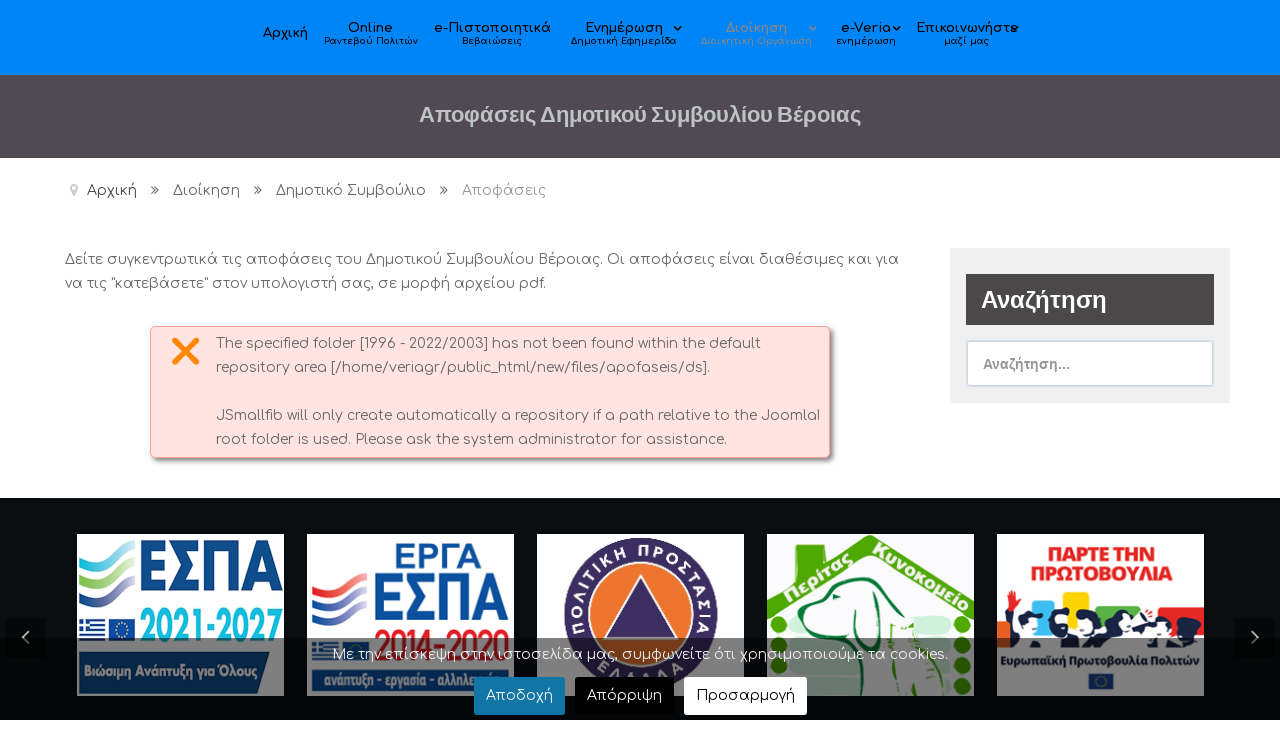

--- FILE ---
content_type: text/html; charset=utf-8
request_url: https://www.veria.gr/new/index.php?option=com_content&view=article&id=82&Itemid=116&jsmallfib=1&dir=JSROOT/1996+-+2022/2003
body_size: 100588
content:
<!doctype html>
<html xml:lang="el-gr" lang="el-gr" >
<head>
	<meta name="viewport" content="width=device-width, initial-scale=1.0">
<base href="https://www.veria.gr/new/index.php" />
	<meta http-equiv="content-type" content="text/html; charset=utf-8" />
	<meta name="robots" content="noindex, nofollow" />
	<meta name="description" content="Δικτυακός τόπος του Δήμου Βέροιας" />
	<meta name="generator" content="Joomla! - Open Source Content Management" />
	<title>Αποφάσεις Δημοτικού Συμβουλίου</title>
	<link href="https://www.veria.gr/new/plugins/content/jsmallfib/swfupload/default.css" rel="stylesheet" type="text/css" />
	<link href="/new/media/system/css/modal.css?d53c131681182a2ec85871d8373808f9" rel="stylesheet" type="text/css" />
	<link href="/new/media/com_attachments/css/attachments_hide.css" rel="stylesheet" type="text/css" />
	<link href="/new/media/com_attachments/css/attachments_list.css" rel="stylesheet" type="text/css" />
	<link href="/new/plugins/system/cookiesck/assets/front.css?ver=3.5.2" rel="stylesheet" type="text/css" />
	<link href="/new/plugins/system/rokbox/assets/styles/rokbox.css" rel="stylesheet" type="text/css" />
	<link href="/new/templates/rt_myriad/css-compiled/bootstrap.css" rel="stylesheet" type="text/css" />
	<link href="/new/templates/rt_myriad/css-compiled/master-b9770485d92079f015ef6e3760df9fc4.css" rel="stylesheet" type="text/css" />
	<link href="/new/templates/rt_myriad/css/master-webkit.css" rel="stylesheet" type="text/css" />
	<link href="/new/templates/rt_myriad/css-compiled/demo-b9770485d92079f015ef6e3760df9fc4.css" rel="stylesheet" type="text/css" />
	<link href="/new/templates/rt_myriad/css-compiled/mediaqueries.css" rel="stylesheet" type="text/css" />
	<link href="/new/templates/rt_myriad/css-compiled/grid-flexbox-responsive.css" rel="stylesheet" type="text/css" />
	<link href="/new/templates/rt_myriad/css-compiled/menu-dropdown-direction.css" rel="stylesheet" type="text/css" />
	<link href="/new/templates/rt_myriad/css-compiled/animate.css" rel="stylesheet" type="text/css" />
	<link href="https://fonts.googleapis.com/css?family=Comfortaa:300,regular,700&amp;subset=latin,latin-ext" rel="stylesheet" type="text/css" />
	<link href="/new/templates/rt_myriad/css-compiled/menu.css" rel="stylesheet" type="text/css" />
	<link href="/new/templates/rt_myriad/css/rt_myriad-custom.css" rel="stylesheet" type="text/css" />
	<link href="/new/templates/rt_myriad/roksprocket/layouts/strips/themes/default/strips.css" rel="stylesheet" type="text/css" />
	<link href="/new/plugins/system/djaccessibility/module/assets/css/accessibility.css?1.11" rel="stylesheet" type="text/css" />
	<style type="text/css">
#JS_MAIN_DIV {      background-color:transparent;	width:680px;      padding:0px;	border:0px;	margin: 0 auto 0 auto;}#JS_MAIN_DIV table {      background-color:transparent;	width:100%;      padding:0px;	border:0px !important;     	border-spacing:0px;	margin:0px;      cellspacing:0px !important;      cellpadding:0px !important;}	#JS_MAIN_DIV tr {      background-color:transparent;      background:url('plugins/content/jsmallfib/media/smallerik/navigationIcons/null.gif');	height:40px;      padding:0px;	border:0px;      margin:0px;}	#JS_MAIN_DIV tr.jsmalline {	background-color:#CDD2D6;	height:1px;}	#JS_MAIN_DIV td {      background-color:transparent;	padding:0px;	border: 0px;	margin: 0px;	text-align:left;      vertical-align:middle;}	#JS_MAIN_DIV td.right_aligned {	text-align:right;}	#JS_MAIN_DIV td.emptyTd {	width: 0px;}	#JS_MAIN_DIV td.actionIcon {	width: 25px;	text-align:center;}	#JS_MAIN_DIV td.jsmallicon_log {      vertical-align:top;	text-align:center;	width:30px;	padding:12px;}	#JS_MAIN_DIV input {	background-color:#FFFFFF;	border:0px;}	#JS_MAIN_DIV input[type=text], #JS_MAIN_DIV input[type=file], #JS_MAIN_DIV select {	background-color:#FFFFFF;	border: 1px; border-style: solid; border-color: #CDD2D6;}	#JS_MAIN_DIV input[type=image] {	background-color:transparent;	border: 0px;}	#JS_MAIN_DIV .long_input_field {	width:99%;}#JS_MAIN_DIV a { background-image:none; } #JS_TOP_DIV {	width:670px;	padding:5px;	border:0px;	margin: 0px;}	#JS_TOP_DIV tr {	height:10px;}	#JS_TOP_DIV td.navigation {	text-align:left;}	#JS_TOP_DIV td.topLinks {	text-align:right;}	#JS_FILES_DIV {	width:668px;	background-color:#FFFFFF;	text-align:left;	margin: 0;	padding:5px;	border: 1px; border-style: solid; border-color: #CDD2D6;      border-radius:5px;-moz-box-shadow: 3px 3px 5px rgba(100,100,100,0.8);-webkit-box-shadow: 3px 3px 5px rgba(100,100,100,0.8);box-shadow: 3px 3px 5px rgba(100,100,100,0.8);}  #JS_FILES_DIV tr.groupSwitch {	height:25px;}	#JS_FILES_DIV tr.highlighted {	background-color:#FFD;}	#JS_FILES_DIV tr.row.header {	background-color:#FFFFFF;}	#JS_FILES_DIV tr.row.odd {	background-color:#F9F9F9;}	#JS_FILES_DIV tr.row.even {	background-color:#FFFFFF;}	#JS_FILES_DIV td.groupSwitchIcon {	text-align:center;	width:40px;	padding:5px;}	#JS_FILES_DIV td.fileIcon {	text-align:center;	width:32px;	padding:12px;}	#JS_FILES_DIV td.fileThumb {	padding:12px;}	#JS_FILES_DIV td.fileName {	width:auto;}	#JS_FILES_DIV td.fileSize {	text-align:right;}	#JS_FILES_DIV td.fileChanged {	width: 130px;	text-align:center;}	#JS_FILES_DIV td.fileAction {	width: 25px;	text-align:center;}	#JS_FILES_DIV table.filterTable tr {      align:right;}	#JS_FILES_DIV table.filterTable td {	text-align:right;}	#JS_FILES_DIV td.filterIconTick {	text-align:center;	width:25px;	padding:0px 0px 0px 5px;}	#JS_FILES_DIV td.filterIconDelete {	text-align:center;	width:25px;	padding:0px 10px 0px 0px;}	#JS_ARCHIVE_DIV {	width:668px;	background-color:#FFFFFF;	text-align:left;	margin: 10px 0px 0px 0px;	padding:5px;	border: 1px; border-style: solid; border-color: #CDD2D6;      border-radius:5px;-moz-box-shadow: 3px 3px 5px rgba(100,100,100,0.8);-webkit-box-shadow: 3px 3px 5px rgba(100,100,100,0.8);box-shadow: 3px 3px 5px rgba(100,100,100,0.8);}  #JS_ACTIONS_DIV {	width:668px;	background-color:#FFFFFF;	text-align:left;	margin: 10px 0px 0px 0px;	padding:5px;	border: 1px; border-style: solid; border-color: #CDD2D6;      border-radius:5px;-moz-box-shadow: 3px 3px 5px rgba(100,100,100,0.8);-webkit-box-shadow: 3px 3px 5px rgba(100,100,100,0.8);box-shadow: 3px 3px 5px rgba(100,100,100,0.8);}  #JS_ACTIONS_DIV td.actionIcon {	text-align:center;	width:25px;	padding:0px 5px 0px 5px;}	#JS_BOTTOM_DIV {	width:680px;	margin:0px;	padding:0px;	border:0px;}	#JS_ERROR_DIV {	width:668px;	background-color:#FFE4E1;	text-align:left;	margin: 30px 0px 0px 0px;	padding:5px;	border: 1px; border-style: solid; border-color: #F8A097;      border-radius:5px;-moz-box-shadow: 3px 3px 5px rgba(100,100,100,0.8);-webkit-box-shadow: 3px 3px 5px rgba(100,100,100,0.8);box-shadow: 3px 3px 5px rgba(100,100,100,0.8);}  #JS_SUCCESS_DIV {	width:668px;	background-color:#E7F6DC;	text-align:left;	margin: 30px 0px 0px 0px;	padding:5px;	border: 1px; border-style: solid; border-color: #66B42D;      border-radius:5px;-moz-box-shadow: 3px 3px 5px rgba(100,100,100,0.8);-webkit-box-shadow: 3px 3px 5px rgba(100,100,100,0.8);box-shadow: 3px 3px 5px rgba(100,100,100,0.8);}  #JS_ERROR_DIV td.alertIcon, #JS_SUCCESS_DIV td.alertIcon {      vertical-align:top;	text-align:center;	width:60px;}	#jsmallspacer {	width:100%	margin:0px;	padding:5px;	margin: 0px;}	#upload div.fieldset span.legend {	position: relative;	background-color:#FFFFFF;	padding: 8px;	top: -30px;	font-family:Verdana;	font-size:11px;	#font: 700 14px Arial, Helvetica, sans-serif;	color: #888888;}	#upload div.flash {	width: 375px;	margin: 10px 5px;	border-color: #CDD2D6;	-moz-border-radius-topleft : 5px;	-webkit-border-top-left-radius : 5px;	-moz-border-radius-topright : 5px;	-webkit-border-top-right-radius : 5px;	-moz-border-radius-bottomleft : 5px;	-webkit-border-bottom-left-radius : 5px;	-moz-border-radius-bottomright : 5px;	-webkit-border-bottom-right-radius : 5px;}	#upload input[disabled] {	border: 1px; border-style: solid; border-color: #CDD2D6;}	
			#cookiesck {
				position:fixed;
				left:0;
				right: 0;
				bottom: 0;
				z-index: 1000000;
				min-height: 30px;
				color: #eeeeee;
				background: rgba(0,0,0,0.5);
				text-align: center;
				font-size: 14px;
				line-height: 14px;
			}
			#cookiesck_text {
				padding: 10px 0;
				display: inline-block;
			}
			#cookiesck_buttons {
				float: right;
			}
			.cookiesck_button,
			#cookiesck_accept,
			#cookiesck_decline,
			#cookiesck_settings,
			#cookiesck_readmore {
				float:left;
				padding:10px;
				margin: 5px;
				border-radius: 3px;
				text-decoration: none;
				cursor: pointer;
				transition: all 0.2s ease;
			}
			#cookiesck_readmore {
				float:right;
			}
			#cookiesck_accept {
				background: #1176a6;
				border: 2px solid #1176a6;
				color: #f5f5f5;
			}
			#cookiesck_accept:hover {
				background: transparent;
				border: 2px solid darkturquoise;
				color: darkturquoise;
			}
			#cookiesck_decline {
				background: #000;
				border: 2px solid #000;
				color: #f5f5f5;
			}
			#cookiesck_decline:hover {
				background: transparent;
				border: 2px solid #fff;
				color: #fff;
			}
			#cookiesck_settings {
				background: #fff;
				border: 2px solid #fff;
				color: #000;
			}
			#cookiesck_settings:hover {
				background: transparent;
				border: 2px solid #fff;
				color: #fff;
			}
			#cookiesck_options {
				display: none;
				width: 30px;
				height: 30px;
				border-radius: 15px;
				box-sizing: border-box;
				position: fixed;
				bottom: 0;
				left: 0;
				margin: 10px;
				border: 1px solid #ccc;
				cursor: pointer;
				background: #fff url(/new/plugins/system/cookiesck/assets/cookies-icon.svg) center center no-repeat;
				background-size: 80% auto;
				z-index: 1000000;
			}
			#cookiesck_options > .inner {
				display: none;
				width: max-content;
				margin-top: -40px;
				background: rgba(0,0,0,0.7);
				position: absolute;
				font-size: 14px;
				color: #fff;
				padding: 4px 7px;
				border-radius: 3px;
			}
			#cookiesck_options:hover > .inner {
				display: block;
			}
			#cookiesck > div {
				display: flex;
				justify-content: space-around;
				align-items: center;
				flex-direction: column;
			}
			
			
			.cookiesck-iframe-wrap-text {
				position: absolute;
				width: 100%;
				padding: 10px;
				color: #fff;
				top: 50%;
				transform: translate(0,-60%);
				text-align: center;
			}
			.cookiesck-iframe-wrap:hover .cookiesck-iframe-wrap-text {
				color: #333;
			}

		#rt-logo {background: url(/new/images/logo/dimos-verias.png) 50% 0 no-repeat !important;}
#rt-logo {width: 439px;height: 260px;}
body { font-family: 'Comfortaa', 'Helvetica', arial, serif; }.djacc--sticky.djacc-popup { margin: 20px 20px; }
	</style>
	<script type="application/json" class="joomla-script-options new">{"csrf.token":"f2fad8b98311702cfe3542becaec9daa","system.paths":{"root":"\/new","base":"\/new"}}</script>
	<script src="https://www.veria.gr/new/plugins/content/jsmallfib/swfupload/swfupload.js" type="text/javascript"></script>
	<script src="https://www.veria.gr/new/plugins/content/jsmallfib/swfupload/swfupload.queue.js" type="text/javascript"></script>
	<script src="https://www.veria.gr/new/plugins/content/jsmallfib/swfupload/fileprogress.js" type="text/javascript"></script>
	<script src="https://www.veria.gr/new/plugins/content/jsmallfib/swfupload/handlers.js" type="text/javascript"></script>
	<script src="/new/media/system/js/mootools-core.js?d53c131681182a2ec85871d8373808f9" type="text/javascript"></script>
	<script src="/new/media/system/js/core.js?d53c131681182a2ec85871d8373808f9" type="text/javascript"></script>
	<script src="/new/media/system/js/mootools-more.js?d53c131681182a2ec85871d8373808f9" type="text/javascript"></script>
	<script src="/new/media/system/js/modal.js?d53c131681182a2ec85871d8373808f9" type="text/javascript"></script>
	<script src="/new/media/jui/js/jquery.min.js?d53c131681182a2ec85871d8373808f9" type="text/javascript"></script>
	<script src="/new/media/jui/js/jquery-noconflict.js?d53c131681182a2ec85871d8373808f9" type="text/javascript"></script>
	<script src="/new/media/jui/js/jquery-migrate.min.js?d53c131681182a2ec85871d8373808f9" type="text/javascript"></script>
	<script src="/new/media/com_attachments/js/attachments_refresh.js" type="text/javascript"></script>
	<script src="/new/media/system/js/caption.js?d53c131681182a2ec85871d8373808f9" type="text/javascript"></script>
	<script src="/new/plugins/system/cookiesck/assets/front.js?ver=3.5.2" type="text/javascript"></script>
	<script src="/new/plugins/system/rokbox/assets/js/rokbox.js" type="text/javascript"></script>
	<script src="/new/templates/rt_myriad/js/chart.js" type="text/javascript"></script>
	<script src="/new/templates/rt_myriad/js/wow.js" type="text/javascript"></script>
	<script src="/new/templates/rt_myriad/js/wow-init.js" type="text/javascript"></script>
	<script src="/new/libraries/gantry/js/gantry-totop.js" type="text/javascript"></script>
	<script src="/new/libraries/gantry/js/browser-engines.js" type="text/javascript"></script>
	<script src="/new/templates/rt_myriad/js/rokmediaqueries.js" type="text/javascript"></script>
	<script src="/new/modules/mod_roknavmenu/themes/default/js/rokmediaqueries.js" type="text/javascript"></script>
	<script src="/new/modules/mod_roknavmenu/themes/default/js/sidemenu.js" type="text/javascript"></script>
	<script src="/new/components/com_roksprocket/assets/js/mootools-mobile.js" type="text/javascript"></script>
	<script src="/new/components/com_roksprocket/assets/js/rokmediaqueries.js" type="text/javascript"></script>
	<script src="/new/components/com_roksprocket/assets/js/roksprocket.js" type="text/javascript"></script>
	<script src="/new/components/com_roksprocket/assets/js/moofx.js" type="text/javascript"></script>
	<script src="/new/components/com_roksprocket/assets/js/roksprocket.request.js" type="text/javascript"></script>
	<script src="/new/components/com_roksprocket/layouts/strips/assets/js/strips.js" type="text/javascript"></script>
	<script src="/new/components/com_roksprocket/layouts/strips/assets/js/strips-speeds.js" type="text/javascript"></script>
	<script src="/new/modules/mod_rokajaxsearch/js/rokajaxsearch.js" type="text/javascript"></script>
	<script src="/new/plugins/system/djaccessibility/module/assets/js/accessibility.min.js?1.11" type="text/javascript"></script>
	<script type="text/javascript">
function confirmDelfolder(baselink, dir, delfolder, msgString) {	var browser=navigator.appName;	var b_version=navigator.appVersion;	var version=parseFloat(b_version);	if (confirm(msgString)) {	if (browser=='Netscape')	{	window.location=baselink+'&dir='+escape(encodeURI(dir))+'&delfolder='+escape(encodeURI(delfolder));	}	else if (browser=='Microsoft Internet Explorer')	{	window.location=baselink+'&dir='+escape(dir)+'&delfolder='+escape(delfolder);	}	else	{	window.location=baselink+'&dir='+escape(dir)+'&delfolder='+escape(delfolder);	}	return;	}	}	function confirmDelfile(baselink, dir, delfile, msgString) {	var browser=navigator.appName;	var b_version=navigator.appVersion;	var version=parseFloat(b_version);	if (confirm(msgString)) {	if (browser=='Netscape')	{	window.location=baselink+'&dir='+escape(encodeURI(dir))+'&delfile='+escape(encodeURI(delfile));	}	else if (browser=='Microsoft Internet Explorer')	{	window.location=baselink+'&dir='+escape(dir)+'&delfile='+escape(delfile);	}	else	{	window.location=baselink+'&dir='+escape(dir)+'&delfile='+escape(delfile);	}	return;	}	}	function confirmExtractfile(baselink, dir, extfile, msgString) {	var browser=navigator.appName;	var b_version=navigator.appVersion;	var version=parseFloat(b_version);	if (confirm(msgString)) {	if (browser=='Netscape')	{	window.location=baselink+'&dir='+escape(encodeURI(dir))+'&extfile='+escape(encodeURI(extfile));	}	else if (browser=='Microsoft Internet Explorer')	{	window.location=baselink+'&dir='+escape(dir)+'&extfile='+escape(extfile);	}	else	{	window.location=baselink+'&dir='+escape(dir)+'&extfile='+escape(extfile);	}	return;	}	}	function confirmRestoreFile(baselink, dir, restorefile, msgString) {	var browser=navigator.appName;	var b_version=navigator.appVersion;	var version=parseFloat(b_version);	if (confirm(msgString)) {	if (browser=='Netscape')	{	window.location=baselink+'&dir='+escape(encodeURI(dir))+'&restorefile='+escape(encodeURI(restorefile));	}	else if (browser=='Microsoft Internet Explorer')	{	window.location=baselink+'&dir='+escape(dir)+'&restorefile='+escape(restorefile);	}	else	{	window.location=baselink+'&dir='+escape(dir)+'&restorefile='+escape(restorefile);	}	return;	}	}
		jQuery(function($) {
			SqueezeBox.initialize({});
			initSqueezeBox();
			$(document).on('subform-row-add', initSqueezeBox);

			function initSqueezeBox(event, container)
			{
				SqueezeBox.assign($(container || document).find('a.modal').get(), {
					parse: 'rel'
				});
			}
		});

		window.jModalClose = function () {
			SqueezeBox.close();
		};

		// Add extra modal close functionality for tinyMCE-based editors
		document.onreadystatechange = function () {
			if (document.readyState == 'interactive' && typeof tinyMCE != 'undefined' && tinyMCE)
			{
				if (typeof window.jModalClose_no_tinyMCE === 'undefined')
				{
					window.jModalClose_no_tinyMCE = typeof(jModalClose) == 'function'  ?  jModalClose  :  false;

					jModalClose = function () {
						if (window.jModalClose_no_tinyMCE) window.jModalClose_no_tinyMCE.apply(this, arguments);
						tinyMCE.activeEditor.windowManager.close();
					};
				}

				if (typeof window.SqueezeBoxClose_no_tinyMCE === 'undefined')
				{
					if (typeof(SqueezeBox) == 'undefined')  SqueezeBox = {};
					window.SqueezeBoxClose_no_tinyMCE = typeof(SqueezeBox.close) == 'function'  ?  SqueezeBox.close  :  false;

					SqueezeBox.close = function () {
						if (window.SqueezeBoxClose_no_tinyMCE)  window.SqueezeBoxClose_no_tinyMCE.apply(this, arguments);
						tinyMCE.activeEditor.windowManager.close();
					};
				}
			}
		};
		jQuery(window).on('load',  function() {
				new JCaption('img.caption');
			});
var COOKIESCK = {
	ALLOWED : ["cookiesck","cookiesckiframes","cookiesckuniquekey","jform_captchacookie","3c5b43f2198aa42f39fda56404fca4f4"]
	, VALUE : 'no'
	, UNIQUE_KEY : 'ae71898c743bce7ea0f75e060e5e8f91'
	, LOG : '0'
	, LIST : '{|QQ|Στατιστικά|QQ|:{|QQ|name|QQ|:|QQ|Στατιστικά|QQ|,|QQ|desc|QQ|:|QQ||QQ|,|QQ|platforms|QQ|:{|QQ|cookie-statistics|QQ|:{|QQ|name|QQ|:|QQ|cookie-statistics|QQ|,|QQ|desc|QQ|:|QQ||QQ|,|QQ|cookies|QQ|:{|QQ||QQ|:{|QQ|id|QQ|:|QQ||QQ|,|QQ|key|QQ|:|QQ|timezone|QQ|,|QQ|desc|QQ|:|QQ||QQ|}}}}}}'
	, LIFETIME : '365'
	, DEBUG : '0'
	, TEXT : {
		INFO : 'Με την επίσκεψη στην ιστοσελίδα μας, συμφωνείτε ότι χρησιμοποιούμε τα cookies.'
		, ACCEPT_ALL : 'Αποδοχή'
		, ACCEPT_ALL : 'Αποδοχή'
		, DECLINE_ALL : 'Απόρριψη'
		, SETTINGS : 'Προσαρμογή'
		, OPTIONS : 'Επιλογές Cookies'
		, CONFIRM_IFRAMES : 'Please confirm that you want to enable the iframes'
	}
};

if( document.readyState !== "loading" ) {
new Cookiesck({lifetime: "365", layout: "layout1", reload: "0"}); 
} else {
	document.addEventListener("DOMContentLoaded", function () {
		new Cookiesck({lifetime: "365", layout: "layout1", reload: "0"}); 
	});
}if (typeof RokBoxSettings == 'undefined') RokBoxSettings = {pc: '100'};if (typeof RokSprocket == 'undefined') RokSprocket = {};
Object.merge(RokSprocket, {
	SiteURL: 'https://www.veria.gr/new/',
	CurrentURL: 'https://www.veria.gr/new/',
	AjaxURL: 'https://www.veria.gr/new/index.php?option=com_roksprocket&amp;task=ajax&amp;format=raw&amp;ItemId=116'
});
window.addEvent('domready', function(){
		RokSprocket.instances.strips = new RokSprocket.Strips();
});
window.addEvent('domready', function(){
	RokSprocket.instances.strips.attach(317, '{"animation":"fadeDelay","autoplay":"1","delay":"5"}');
});
window.addEvent('load', function(){
   var overridden = false;
   if (!overridden && window.G5 && window.G5.offcanvas){
       var mod = document.getElement('[data-strips="317"]');
       mod.addEvents({
           touchstart: function(){ window.G5.offcanvas.detach(); },
           touchend: function(){ window.G5.offcanvas.attach(); }
       });
       overridden = true;
   };
});
window.addEvent((window.webkit) ? 'load' : 'domready', function() {
				window.rokajaxsearch = new RokAjaxSearch({
					'results': 'Αποτελέσματα',
					'close': '',
					'websearch': 0,
					'blogsearch': 0,
					'imagesearch': 0,
					'videosearch': 0,
					'imagesize': 'MEDIUM',
					'safesearch': 'MODERATE',
					'search': 'Αναζήτηση...',
					'readmore': 'Περισσότερα...',
					'noresults': 'Κανένα αποτέλεσμα',
					'advsearch': 'Εξειδικευμένη αναζήτηση',
					'page': 'Σελίδα',
					'page_of': 'από',
					'searchlink': 'https://www.veria.gr/new/index.php?option=com_search&amp;view=search&amp;tmpl=component',
					'advsearchlink': 'https://www.veria.gr/new/index.php?option=com_search&amp;view=search',
					'uribase': 'https://www.veria.gr/new/',
					'limit': '10',
					'perpage': '3',
					'ordering': 'newest',
					'phrase': 'any',
					'hidedivs': '',
					'includelink': 1,
					'viewall': 'Όλα τα αποτελέσματα',
					'estimated': 'estimated',
					'showestimated': 1,
					'showpagination': 1,
					'showcategory': 1,
					'showreadmore': 1,
					'showdescription': 1
				});
			});new DJAccessibility( {"cms":"joomla","yootheme":false,"position":"sticky","mobile_position":"sticky","layout":"popup","mobile_layout":"popup","align_position_popup":"bottom right","align_position_toolbar":"top center","align_mobile_position":"bottom right","breakpoint":"767px","direction":"top left","space":true,"version":false,"speech_pitch":"1","speech_rate":"1","speech_volume":"1","ajax_url":"?option=com_ajax&plugin=Djaccessibility&format=raw"} )
	</script>

</head>
<body  class="logo-type-custom demostyle-type-customdemo mainbody-overlay-light header-type-normal secondfullwidth-type-preset1 extension-type-preset1 font-family-comfortaa font-size-is-default menu-type-dropdownmenu menu-dropdownmenu-position-header-b layout-mode-responsive col12 option-com-content menu-apofaseis-ds "><section class="djacc djacc-container djacc-popup djacc--hidden djacc--dark djacc--bottom-right">
			<button class="djacc__openbtn djacc__openbtn--default" aria-label="Open accessibility tools" title="Open accessibility tools">
			<svg xmlns="http://www.w3.org/2000/svg" width="48" height="48" viewBox="0 0 48 48">
				<path d="M1480.443,27.01l-3.891-7.51-3.89,7.51a1,1,0,0,1-.89.54,1.073,1.073,0,0,1-.46-.11,1,1,0,0,1-.43-1.35l4.67-9V10.21l-8.81-2.34a1,1,0,1,1,.51-1.93l9.3,2.47,9.3-2.47a1,1,0,0,1,.509,1.93l-8.81,2.34V17.09l4.66,9a1,1,0,1,1-1.769.92ZM1473.583,3a3,3,0,1,1,3,3A3,3,0,0,1,1473.583,3Zm2,0a1,1,0,1,0,1-1A1,1,0,0,0,1475.583,3Z" transform="translate(-1453 10.217)" fill="#fff"/>
			</svg>
		</button>
		<div class="djacc__panel">
		<div class="djacc__header">
			<p class="djacc__title">Accessibility Tools</p>
			<button class="djacc__reset" aria-label="Reset" title="Reset">
				<svg xmlns="http://www.w3.org/2000/svg" width="18" height="18" viewBox="0 0 18 18">
					<path d="M9,18a.75.75,0,0,1,0-1.5,7.5,7.5,0,1,0,0-15A7.531,7.531,0,0,0,2.507,5.25H3.75a.75.75,0,0,1,0,1.5h-3A.75.75,0,0,1,0,6V3A.75.75,0,0,1,1.5,3V4.019A9.089,9.089,0,0,1,2.636,2.636,9,9,0,0,1,15.364,15.365,8.94,8.94,0,0,1,9,18Z" fill="#fff"/>
				</svg>
			</button>
			<button class="djacc__close" aria-label="Close accessibility tools" title="Close accessibility tools">
				<svg xmlns="http://www.w3.org/2000/svg" width="14.828" height="14.828" viewBox="0 0 14.828 14.828">
					<g transform="translate(-1842.883 -1004.883)">
						<line x2="12" y2="12" transform="translate(1844.297 1006.297)" fill="none" stroke="#fff" stroke-linecap="round" stroke-width="2"/>
						<line x1="12" y2="12" transform="translate(1844.297 1006.297)" fill="none" stroke="#fff" stroke-linecap="round" stroke-width="2"/>
					</g>
				</svg>
			</button>
		</div>
		<ul class="djacc__list">
			<li class="djacc__item djacc__item--contrast">
				<button class="djacc__btn djacc__btn--invert-colors" title="Invert colors">
					<svg xmlns="http://www.w3.org/2000/svg" width="24" height="24" viewBox="0 0 24 24">
						<g fill="none" stroke="#fff" stroke-width="2">
							<circle cx="12" cy="12" r="12" stroke="none"/>
							<circle cx="12" cy="12" r="11" fill="none"/>
						</g>
						<path d="M0,12A12,12,0,0,1,12,0V24A12,12,0,0,1,0,12Z" fill="#fff"/>
					</svg>
					<span class="djacc_btn-label">Invert colors</span>
				</button>
			</li>
			<li class="djacc__item djacc__item--contrast">
				<button class="djacc__btn djacc__btn--monochrome" title="Monochrome">
					<svg xmlns="http://www.w3.org/2000/svg" width="24" height="24" viewBox="0 0 24 24">
						<g fill="none" stroke="#fff" stroke-width="2">
							<circle cx="12" cy="12" r="12" stroke="none"/>
							<circle cx="12" cy="12" r="11" fill="none"/>
						</g>
						<line y2="21" transform="translate(12 1.5)" fill="none" stroke="#fff" stroke-linecap="round" stroke-width="2"/>
						<path d="M5.853,7.267a12.041,12.041,0,0,1,1.625-1.2l6.3,6.3v2.829Z" transform="translate(-0.778 -4.278)" fill="#fff"/>
						<path d="M3.2,6.333A12.006,12.006,0,0,1,4.314,4.622l9.464,9.464v2.829Z" transform="translate(-0.778)" fill="#fff"/>
						<path d="M1.823,10.959a11.953,11.953,0,0,1,.45-2.378l11.506,11.5v2.829Z" transform="translate(-0.778)" fill="#fff"/>
					</svg>
					<span class="djacc_btn-label">Monochrome</span>
				</button>
			</li>
			<li class="djacc__item djacc__item--contrast">
				<button class="djacc__btn djacc__btn--dark-contrast" title="Dark contrast">
					<svg xmlns="http://www.w3.org/2000/svg" width="24" height="24" viewBox="0 0 24 24">
						<path d="M12,27A12,12,0,0,1,9.638,3.232a10,10,0,0,0,14.13,14.13A12,12,0,0,1,12,27Z" transform="translate(0 -3.232)" fill="#fff"/>
					</svg>
					<span class="djacc_btn-label">Dark contrast</span>
				</button>
			</li>
			<li class="djacc__item djacc__item--contrast">
				<button class="djacc__btn djacc__btn--light-contrast" title="Light contrast">
					<svg xmlns="http://www.w3.org/2000/svg" width="24" height="24" viewBox="0 0 32 32">
						<g transform="translate(7 7)" fill="none" stroke="#fff" stroke-width="2">
							<circle cx="9" cy="9" r="9" stroke="none"/>
							<circle cx="9" cy="9" r="8" fill="none"/>
						</g>
						<rect width="2" height="5" rx="1" transform="translate(15)" fill="#fff"/>
						<rect width="2" height="5" rx="1" transform="translate(26.607 3.979) rotate(45)" fill="#fff"/>
						<rect width="2" height="5" rx="1" transform="translate(32 15) rotate(90)" fill="#fff"/>
						<rect width="2" height="5" rx="1" transform="translate(28.021 26.607) rotate(135)" fill="#fff"/>
						<rect width="2" height="5" rx="1" transform="translate(15 27)" fill="#fff"/>
						<rect width="2" height="5" rx="1" transform="translate(7.515 23.071) rotate(45)" fill="#fff"/>
						<rect width="2" height="5" rx="1" transform="translate(5 15) rotate(90)" fill="#fff"/>
						<rect width="2" height="5" rx="1" transform="translate(8.929 7.515) rotate(135)" fill="#fff"/>
					</svg>
					<span class="djacc_btn-label">Light contrast</span>
				</button>
			</li>
			
			<li class="djacc__item djacc__item--contrast">
				<button class="djacc__btn djacc__btn--low-saturation" title="Low saturation">
					<svg xmlns="http://www.w3.org/2000/svg" width="24" height="24" viewBox="0 0 24 24">
						<g fill="none" stroke="#fff" stroke-width="2">
							<circle cx="12" cy="12" r="12" stroke="none"/>
							<circle cx="12" cy="12" r="11" fill="none"/>
						</g>
						<path d="M0,12A12,12,0,0,1,6,1.6V22.394A12,12,0,0,1,0,12Z" transform="translate(0 24) rotate(-90)" fill="#fff"/>
					</svg>
					<span class="djacc_btn-label">Low saturation</span>
				</button>
			</li>
			<li class="djacc__item djacc__item--contrast">
				<button class="djacc__btn djacc__btn--high-saturation" title="High saturation">
					<svg xmlns="http://www.w3.org/2000/svg" width="24" height="24" viewBox="0 0 24 24">
						<g fill="none" stroke="#fff" stroke-width="2">
							<circle cx="12" cy="12" r="12" stroke="none"/>
							<circle cx="12" cy="12" r="11" fill="none"/>
						</g>
						<path d="M0,12A12.006,12.006,0,0,1,17,1.088V22.911A12.006,12.006,0,0,1,0,12Z" transform="translate(0 24) rotate(-90)" fill="#fff"/>
					</svg>
					<span class="djacc_btn-label">High saturation</span>
				</button>
			</li>
			<li class="djacc__item">
				<button class="djacc__btn djacc__btn--highlight-links" title="Highlight links">
					<svg xmlns="http://www.w3.org/2000/svg" width="24" height="24" viewBox="0 0 24 24">
						<rect width="24" height="24" fill="none"/>
						<path d="M3.535,21.92a5.005,5.005,0,0,1,0-7.071L6.364,12.02a1,1,0,0,1,1.415,1.413L4.95,16.263a3,3,0,0,0,4.243,4.243l2.828-2.828h0a1,1,0,1,1,1.414,1.415L10.607,21.92a5,5,0,0,1-7.072,0Zm2.829-2.828a1,1,0,0,1,0-1.415L17.678,6.364a1,1,0,1,1,1.415,1.414L7.779,19.092a1,1,0,0,1-1.415,0Zm11.314-5.657a1,1,0,0,1,0-1.413l2.829-2.829A3,3,0,1,0,16.263,4.95L13.436,7.777h0a1,1,0,0,1-1.414-1.414l2.828-2.829a5,5,0,1,1,7.071,7.071l-2.828,2.828a1,1,0,0,1-1.415,0Z" transform="translate(-0.728 -0.728)" fill="#fff"/>
					</svg>
					<span class="djacc_btn-label">Highlight links</span>
				</button>
			</li>
			<li class="djacc__item">
				<button class="djacc__btn djacc__btn--highlight-titles" title="Highlight headings">
					<svg xmlns="http://www.w3.org/2000/svg" width="24" height="24" viewBox="0 0 24 24">
						<rect width="2" height="14" rx="1" transform="translate(5 5)" fill="#fff"/>
						<rect width="2" height="14" rx="1" transform="translate(10 5)" fill="#fff"/>
						<rect width="2" height="14" rx="1" transform="translate(17 5)" fill="#fff"/>
						<rect width="2" height="7" rx="1" transform="translate(12 11) rotate(90)" fill="#fff"/>
						<rect width="2" height="5" rx="1" transform="translate(19 5) rotate(90)" fill="#fff"/>
						<g fill="none" stroke="#fff" stroke-width="2">
							<rect width="24" height="24" rx="4" stroke="none"/>
							<rect x="1" y="1" width="22" height="22" rx="3" fill="none"/>
						</g>
					</svg>
					<span class="djacc_btn-label">Highlight headings</span>
				</button>
			</li>
			<li class="djacc__item">
				<button class="djacc__btn djacc__btn--screen-reader" title="Screen reader">
					<svg xmlns="http://www.w3.org/2000/svg" width="24" height="24" viewBox="0 0 24 24">
						<g fill="none" stroke="#fff" stroke-width="2">
							<circle cx="12" cy="12" r="12" stroke="none"/>
							<circle cx="12" cy="12" r="11" fill="none"/>
						</g>
						<path d="M2907.964,170h1.91l1.369-2.584,2.951,8.363,2.5-11.585L2919,170h2.132" transform="translate(-2902.548 -158)" fill="none" stroke="#fff" stroke-linecap="round" stroke-linejoin="round" stroke-width="2"/>
					</svg>
					<span class="djacc_btn-label">Screen reader</span>
				</button>
			</li>
			<li class="djacc__item">
				<button class="djacc__btn djacc__btn--read-mode" title="Read mode" data-label="Disable Read mode">
					<svg xmlns="http://www.w3.org/2000/svg" width="24" height="24" viewBox="0 0 24 24">
						<g fill="none" stroke="#fff" stroke-width="2">
							<rect width="24" height="24" rx="4" stroke="none"/>
							<rect x="1" y="1" width="22" height="22" rx="3" fill="none"/>
						</g>
						<rect width="14" height="2" rx="1" transform="translate(5 7)" fill="#fff"/>
						<rect width="14" height="2" rx="1" transform="translate(5 11)" fill="#fff"/>
						<rect width="7" height="2" rx="1" transform="translate(5 15)" fill="#fff"/>
					</svg>
					<span class="djacc_btn-label">Read mode</span>
				</button>
			</li>
			<li class="djacc__item djacc__item--full">
				<span class="djacc__arrows djacc__arrows--zoom">
					<span class="djacc__label">Content scaling</span>
					<span class="djacc__bar"></span>
					<span class="djacc__size">100<span class="djacc__percent">%</span></span>
					<button class="djacc__dec" aria-label="Decrease content size" title="Decrease content size">
						<svg xmlns="http://www.w3.org/2000/svg" width="10" height="2" viewBox="0 0 10 2">
							<g transform="translate(1 1)">
								<line x1="8" fill="none" stroke="#fff" stroke-linecap="round" stroke-width="2"/>
							</g>
						</svg>
					</button>
					<button class="djacc__inc" aria-label="Increase content size" title="Increase content size">
						<svg xmlns="http://www.w3.org/2000/svg" width="10" height="10" viewBox="0 0 10 10">
							<g transform="translate(1 1)">
								<line y2="8" transform="translate(4)" fill="none" stroke="#fff" stroke-linecap="round" stroke-width="2"/>
								<line x1="8" transform="translate(0 4)" fill="none" stroke="#fff" stroke-linecap="round" stroke-width="2"/>
							</g>
						</svg>
					</button>
				</span>
			</li>
			<li class="djacc__item djacc__item--full">
				<span class="djacc__arrows djacc__arrows--font-size">
					<span class="djacc__label">Font size</span>
					<span class="djacc__bar"></span>
					<span class="djacc__size">100<span class="djacc__percent">%</span></span>
					<button class="djacc__dec" aria-label="Decrease font size" title="Decrease font size">
						<svg xmlns="http://www.w3.org/2000/svg" width="10" height="2" viewBox="0 0 10 2">
							<g transform="translate(1 1)">
								<line x1="8" fill="none" stroke="#fff" stroke-linecap="round" stroke-width="2"/>
							</g>
						</svg>
					</button>
					<button class="djacc__inc" aria-label="Increase font size" title="Increase font size">
						<svg xmlns="http://www.w3.org/2000/svg" width="10" height="10" viewBox="0 0 10 10">
							<g transform="translate(1 1)">
								<line y2="8" transform="translate(4)" fill="none" stroke="#fff" stroke-linecap="round" stroke-width="2"/>
								<line x1="8" transform="translate(0 4)" fill="none" stroke="#fff" stroke-linecap="round" stroke-width="2"/>
							</g>
						</svg>
					</button>
				</span>
			</li>
			<li class="djacc__item djacc__item--full">
				<span class="djacc__arrows djacc__arrows--line-height">
					<span class="djacc__label">Line height</span>
					<span class="djacc__bar"></span>
					<span class="djacc__size">100<span class="djacc__percent">%</span></span>
					<button class="djacc__dec" aria-label="Decrease line height" title="Decrease line height">
						<svg xmlns="http://www.w3.org/2000/svg" width="10" height="2" viewBox="0 0 10 2">
							<g transform="translate(1 1)">
								<line x1="8" fill="none" stroke="#fff" stroke-linecap="round" stroke-width="2"/>
							</g>
						</svg>
					</button>
					<button class="djacc__inc" aria-label="Increase line height" title="Increase line height">
						<svg xmlns="http://www.w3.org/2000/svg" width="10" height="10" viewBox="0 0 10 10">
							<g transform="translate(1 1)">
								<line y2="8" transform="translate(4)" fill="none" stroke="#fff" stroke-linecap="round" stroke-width="2"/>
								<line x1="8" transform="translate(0 4)" fill="none" stroke="#fff" stroke-linecap="round" stroke-width="2"/>
							</g>
						</svg>
					</button>
				</span>
			</li>
			<li class="djacc__item djacc__item--full">
				<span class="djacc__arrows djacc__arrows--letter-spacing">
					<span class="djacc__label">Letter spacing</span>
					<span class="djacc__bar"></span>
					<span class="djacc__size">100<span class="djacc__percent">%</span></span>
					<button class="djacc__dec" aria-label="Decrease letter space" title="Decrease letter space">
						<svg xmlns="http://www.w3.org/2000/svg" width="10" height="2" viewBox="0 0 10 2">
							<g transform="translate(1 1)">
								<line x1="8" fill="none" stroke="#fff" stroke-linecap="round" stroke-width="2"/>
							</g>
						</svg>
					</button>
					<button class="djacc__inc" aria-label="Increase letter space" title="Increase letter space">
						<svg xmlns="http://www.w3.org/2000/svg" width="10" height="10" viewBox="0 0 10 10">
							<g transform="translate(1 1)">
								<line y2="8" transform="translate(4)" fill="none" stroke="#fff" stroke-linecap="round" stroke-width="2"/>
								<line x1="8" transform="translate(0 4)" fill="none" stroke="#fff" stroke-linecap="round" stroke-width="2"/>
							</g>
						</svg>
					</button>
				</span>
			</li>
					</ul>
				<div class="djacc__footer">
			<a href="https://dj-extensions.com" class="djacc__footer-logo" aria-label="DJ-Extensions.com logo">
				<svg xmlns="http://www.w3.org/2000/svg" viewBox="0 0 38.92 9.19"><path d="m6.84 1.2c-.12-.18-1.88-1.2-2.08-1.2s-1.96 1.02-2.08 1.2-.14 2.18 0 2.41 1.84 1.2 2.08 1.2 1.96-1 2.08-1.2.14-2.2 0-2.41zm-.69 2.02c-.42.33-.89.6-1.39.8-.5-.2-.97-.47-1.39-.8-.09-.53-.09-1.07 0-1.61.43-.32.9-.59 1.39-.8.49.21.96.48 1.39.8.09.53.09 1.07 0 1.59z" fill="#f39236"/><path d="m4.26 5.58c-.12-.18-1.88-1.2-2.08-1.2s-1.96 1.02-2.08 1.2-.14 2.17 0 2.41c.13.23 1.84 1.2 2.08 1.2s1.96-1 2.08-1.2.14-2.21 0-2.41zm-.69 2.02c-.42.33-.89.6-1.39.8-.5-.2-.97-.47-1.39-.8-.09-.53-.09-1.08 0-1.61.43-.32.9-.59 1.39-.8.49.21.96.48 1.39.8.09.53.09 1.07 0 1.59z" fill="#1dabe1"/><path d="m9.43 5.58c-.13-.18-1.88-1.2-2.09-1.2s-1.96 1.02-2.08 1.2-.13 2.18 0 2.41 1.84 1.2 2.08 1.2 1.97-1 2.09-1.2.14-2.21 0-2.41zm-.69 2.02c-.42.33-.89.61-1.39.8-.5-.2-.97-.47-1.39-.8-.09-.53-.09-1.08 0-1.61.43-.32.9-.59 1.39-.8.49.21.96.48 1.39.8.09.53.09 1.07 0 1.59z" fill="#89c059"/><path d="m12.97 6.39c-.21 0-.41-.05-.58-.17-.16-.11-.29-.27-.38-.45-.09-.2-.14-.42-.13-.65 0-.22.04-.44.13-.65.08-.18.21-.34.38-.45s.38-.17.58-.17.4.05.57.17c.16.11.28.27.35.45.08.21.12.43.12.65s-.04.44-.12.65c-.07.18-.2.34-.35.45-.17.12-.37.17-.58.17zm.07-.42c.13 0 .26-.03.37-.11.1-.08.17-.18.21-.3.05-.14.07-.29.07-.44s-.02-.3-.07-.44c-.04-.12-.11-.22-.21-.3-.11-.07-.23-.11-.36-.11-.14 0-.27.03-.38.11-.1.08-.18.18-.22.3-.05.14-.07.28-.07.43s.02.29.07.43c.04.12.12.23.22.3.11.08.24.12.37.11zm.65.35v-1.73h-.06v-1.47h.47v3.2zm.68 1.07v-.44h.12c.1 0 .2-.02.27-.09.06-.08.09-.17.09-.27v-2.67h.47v2.86c.01.17-.05.33-.16.45-.13.11-.29.17-.46.16h-.32zm.48-3.86v-.45h.47v.45zm2.17 2.86c-.22 0-.44-.05-.63-.16-.18-.1-.32-.26-.42-.44-.1-.2-.16-.43-.15-.65 0-.24.04-.47.15-.68.09-.19.23-.34.41-.45.19-.11.4-.16.62-.16s.44.05.63.17c.17.12.31.29.38.48.09.24.12.49.1.74h-.46v-.17c.01-.22-.04-.43-.16-.62-.12-.14-.29-.21-.47-.2-.2-.01-.39.07-.52.22-.13.19-.19.41-.18.64-.01.22.05.43.18.61.13.15.31.23.51.22.13 0 .26-.03.38-.1.11-.07.19-.17.25-.28l.45.15c-.09.21-.23.38-.42.5s-.41.18-.63.18zm-.86-1.14v-.36h1.71v.36zm2.09 1.07.9-1.21-.88-1.19h.55l.6.82.59-.82h.55l-.88 1.19.9 1.21h-.55l-.61-.85-.62.85zm4.07 0c-.15.03-.3.04-.44.04-.13 0-.27-.03-.39-.08-.11-.05-.2-.14-.26-.25-.05-.09-.08-.2-.08-.3s0-.22 0-.35v-2.13h.47v2.1.25c0 .06.02.12.05.18.05.09.15.15.25.16.14.01.27 0 .41-.02v.39zm-1.64-2.03v-.37h1.64v.37zm3.1 2.09c-.22 0-.44-.05-.63-.16-.18-.1-.32-.26-.42-.44-.1-.2-.16-.43-.15-.65 0-.24.04-.47.15-.68.09-.19.23-.34.41-.45.19-.11.4-.16.62-.16s.44.05.62.17.31.29.39.48c.09.24.13.49.1.74h-.47v-.17c.01-.22-.04-.43-.16-.62-.12-.14-.29-.21-.47-.2-.2-.01-.39.07-.52.22-.13.19-.19.41-.18.64-.01.22.05.43.18.61.13.15.31.23.51.22.13 0 .26-.03.38-.1.11-.07.19-.17.25-.28l.46.15c-.09.21-.23.38-.42.5s-.41.18-.63.18zm-.86-1.14v-.36h1.71v.36zm4.06 1.07v-1.18c0-.1 0-.19-.02-.29-.01-.1-.04-.19-.09-.28-.04-.08-.11-.15-.18-.21-.09-.06-.2-.08-.31-.08-.08 0-.16.01-.24.04-.07.03-.14.07-.19.13-.06.07-.11.15-.13.24-.03.12-.05.24-.05.36l-.29-.11c0-.2.04-.4.12-.58.08-.16.2-.3.35-.39.17-.1.36-.15.55-.14.14 0 .29.02.42.08.11.05.2.12.28.21.07.08.12.18.16.28s.06.2.08.3c.01.09.02.17.02.26v1.33h-.47zm-1.69 0v-2.39h.42v.69h.05v1.71h-.47zm3.66.07c-.25.01-.5-.06-.71-.19-.18-.13-.3-.32-.34-.54l.48-.07c.03.12.1.23.21.29.12.08.26.11.4.11.12 0 .24-.02.34-.09.08-.06.13-.15.12-.24 0-.05-.01-.1-.04-.15-.05-.05-.11-.09-.18-.11-.09-.03-.23-.08-.42-.13-.17-.04-.33-.1-.49-.17-.1-.05-.19-.12-.26-.21-.05-.09-.08-.19-.08-.3 0-.14.04-.27.12-.38s.2-.2.33-.25c.16-.06.32-.09.49-.09s.33.03.49.09c.14.05.26.14.35.25s.14.24.16.37l-.48.09c-.01-.11-.07-.21-.16-.27-.11-.07-.23-.11-.36-.11-.12-.01-.24.01-.34.07-.08.04-.13.13-.13.22 0 .05.02.1.05.13.06.05.12.09.19.11.1.03.24.08.43.12.17.04.33.1.48.17.1.05.19.13.25.22.05.1.08.21.08.32 0 .22-.09.43-.26.56-.21.15-.46.22-.72.2zm1.51-2.86v-.45h.47v.45zm0 2.8v-2.4h.47v2.4zm2.17.07c-.22 0-.44-.05-.62-.16s-.32-.26-.41-.45c-.1-.21-.15-.43-.14-.66 0-.23.05-.46.15-.66.09-.18.23-.34.41-.44.19-.11.4-.16.62-.16s.44.05.63.16c.18.11.32.26.41.45.1.2.15.43.14.66 0 .23-.04.46-.14.66-.09.19-.23.34-.41.45-.19.11-.4.17-.62.16zm0-.44c.2.01.39-.07.51-.23.12-.18.18-.39.17-.6.01-.21-.05-.43-.17-.6-.12-.15-.32-.24-.51-.22-.14 0-.27.03-.38.11-.1.07-.18.17-.22.29-.05.14-.08.28-.07.43-.01.22.05.43.17.6.12.15.31.24.51.23zm3.35.37v-1.18c0-.1 0-.19-.02-.29-.01-.1-.04-.19-.09-.28-.04-.08-.11-.15-.18-.21-.09-.06-.2-.08-.31-.08-.08 0-.16.01-.24.04-.07.03-.14.07-.19.13-.06.07-.11.15-.13.24-.03.12-.05.24-.05.36l-.29-.11c0-.2.04-.4.12-.58.08-.16.2-.3.35-.39.17-.1.36-.15.55-.14.14 0 .29.02.42.08.11.05.2.12.28.21.07.08.12.18.16.28s.06.2.08.3c.01.09.02.17.02.26v1.33h-.47zm-1.69 0v-2.4h.42v.69h.05v1.71zm3.66.07c-.25.01-.5-.06-.71-.19-.18-.13-.3-.32-.34-.54l.48-.07c.03.12.1.23.21.29.12.08.26.11.4.11.12 0 .24-.02.34-.09.08-.06.13-.15.12-.24 0-.05-.01-.1-.04-.15-.05-.05-.11-.09-.18-.11-.09-.03-.23-.08-.42-.13-.17-.04-.33-.1-.49-.17-.1-.05-.19-.12-.26-.21-.05-.09-.08-.19-.08-.3 0-.14.04-.27.12-.38s.2-.2.33-.25c.16-.06.32-.09.49-.09s.33.03.49.09c.14.05.26.14.35.25s.14.24.16.37l-.48.09c-.01-.11-.07-.21-.16-.27-.11-.07-.23-.11-.36-.11-.12-.01-.24.01-.34.07-.08.04-.13.13-.13.22 0 .05.02.1.05.13.06.05.12.09.19.11.1.03.24.08.43.12.17.04.33.1.48.17.1.05.19.13.25.22.05.1.08.21.08.32 0 .22-.09.43-.26.56-.21.15-.46.22-.71.2z" class="djname" /></svg>
			</a>
			<div class="djacc__footer-links">
				<a class="djacc__footer-link" href="https://dj-extensions.com/yootheme/dj-accessibility">Web Accessibility plugin</a> by DJ-Extensions.com
			</div>
		</div>
			</div>
</section>
	<div id="rt-page-surround">
				<header id="rt-header-surround">
						<div id="rt-header">
				<div class="rt-container">
					<div class="rt-flex-container">
						<div class="rt-grid-12 rt-alpha rt-omega">
    	<div class="menu-block">
		<div class="gf-menu-device-container responsive-type-panel">
    
</div>
<ul class="gf-menu l1 " >
                    <li class="item101 " >

            <a class="item" href="/new/index.php"  >
                <span class="menu-item-wrapper">
                                        Αρχική                </span>
            </a>


                    </li>
                            <li class="item295 " >

            <a class="item subtext" href="https://veria.irantevou.gr"  >
                <span class="menu-item-wrapper">
                                        Online<em>Ραντεβού Πολιτών</em>                </span>
            </a>


                    </li>
                            <li class="item296 " >

            <a class="item subtext" href="https://veria.digitalcert.gr"  >
                <span class="menu-item-wrapper">
                                        e-Πιστοποιητικά<em>Βεβαιώσεις</em>                </span>
            </a>


                    </li>
                            <li class="item107 parent rt-menu-patrik rt-dropdown-right-large rt-dropdown-right-desktop rt-dropdown-right-tablet" >

            <a class="item subtext" href="/new/index.php/news"  >
                <span class="menu-item-wrapper">
                                        Ενημέρωση<em>Δημοτική Εφημερίδα</em>                </span>
            </a>


                            <span class="dropdown-spacer"></span>
                                    <div class="dropdown columns-1 " style="width:300px;">
                                                <div class="column col1"  style="width:300px;">
                            <ul class="l2">
                                                                                                                    <li class="item111 " >

            <a class="item" href="/new/index.php/news/anakoinoseis"  >
                <span class="menu-item-wrapper">
                                        Ανακοινώσεις                </span>
            </a>


                    </li>
                                                                                                                                                                <li class="item112 " >

            <a class="item" href="/new/index.php/news/deltia-tupou"  >
                <span class="menu-item-wrapper">
                                        Δελτία τύπου                </span>
            </a>


                    </li>
                                                                                                                                                                <li class="item113 " >

            <a class="item" href="/new/index.php/news/prokirixeis"  >
                <span class="menu-item-wrapper">
                                        Προκηρύξεις - Διαγωνισμοί                </span>
            </a>


                    </li>
                                                                                                                                                                <li class="item114 " >

            <a class="item" href="/new/index.php/news/diavouleuseis"  >
                <span class="menu-item-wrapper">
                                        Διαβουλεύσεις                </span>
            </a>


                    </li>
                                                                                                                                                                <li class="item366 parent rt-dropdown-right-large rt-dropdown-right-desktop rt-dropdown-right-tablet" >

            <a class="item" href="javascript:void(0);"  >
                <span class="menu-item-wrapper">
                                        Προσκλήσεις                </span>
            </a>


                            <span class="dropdown-spacer"></span>
                                    <div class="dropdown flyout columns-1 " style="width:180px;">
                                                <div class="column col1"  style="width:180px;">
                            <ul class="l3">
                                                                                                                    <li class="item115 " >

            <a class="item" href="/new/index.php/news/proskliseis/proskliseis-ds"  >
                <span class="menu-item-wrapper">
                                        Δημοτικού Συμβουλίου                </span>
            </a>


                    </li>
                                                                                                                                                                <li class="item354 " >

            <a class="item" href="/new/index.php/news/proskliseis/proskliseis-de"  >
                <span class="menu-item-wrapper">
                                        Δημοτικής Επιτροπής                </span>
            </a>


                    </li>
                                                                                                                                                                <li class="item357 " >

            <a class="item" href="/new/index.php/news/proskliseis/proskliseis-dep"  >
                <span class="menu-item-wrapper">
                                        Δημοτικής Επιτροπής Παιδείας                </span>
            </a>


                    </li>
                                                                                                                                                                <li class="item117 " >

            <a class="item" href="/new/index.php/news/proskliseis/proskliseis-oe"  >
                <span class="menu-item-wrapper">
                                        Οικονομικής Επιτροπής                </span>
            </a>


                    </li>
                                                                                                                                                                <li class="item292 " >

            <a class="item" href="/new/index.php/news/proskliseis/proskliseis-kv"  >
                <span class="menu-item-wrapper">
                                        Κοινότητας Βέροιας                </span>
            </a>


                    </li>
                                                                                                        </ul>
                        </div>
                                            </div>

                                    </li>
                                                                                                                                                                <li class="item202 " >

            <a class="item" href="/new/index.php/news/apofaseis-dk"  >
                <span class="menu-item-wrapper">
                                        Αποφάσεις Δημοτικής Κοινότητας                </span>
            </a>


                    </li>
                                                                                                                                                                <li class="item374 " >

            <a class="item" href="/new/index.php/news/espa-2"  >
                <span class="menu-item-wrapper">
                                        Έργα ΕΣΠΑ 2014-2020                </span>
            </a>


                    </li>
                                                                                                                                                                <li class="item380 " >

            <a class="item" href="/new/index.php/news/espa-2021-27"  >
                <span class="menu-item-wrapper">
                                        Έργα ΕΣΠΑ 2021-2027                </span>
            </a>


                    </li>
                                                                                                                                                                <li class="item287 " >

            <a class="item" href="/new/index.php/news/svak-menu"  >
                <span class="menu-item-wrapper">
                                        ΣΒΑΚ Δήμου Βέροιας                </span>
            </a>


                    </li>
                                                                                                                                                                <li class="item364 parent rt-dropdown-right-large rt-dropdown-right-desktop rt-dropdown-right-tablet" >

            <a class="item" href="/new/index.php/news/politiki-prostasia"  >
                <span class="menu-item-wrapper">
                                        Πολιτική Προστασία                </span>
            </a>


                            <span class="dropdown-spacer"></span>
                                    <div class="dropdown flyout columns-1 " style="width:180px;">
                                                <div class="column col1"  style="width:180px;">
                            <ul class="l3">
                                                                                                                    <li class="item275 " >

            <a class="item" href="/new/index.php/news/politiki-prostasia/puroprostasia"  >
                <span class="menu-item-wrapper">
                                        Πυροπροστασία                </span>
            </a>


                    </li>
                                                                                                                                                                <li class="item372 " >

            <a class="item" href="/new/index.php/news/politiki-prostasia/katharismos-oikopedon"  >
                <span class="menu-item-wrapper">
                                        Καθαρισμός Οικοπέδων                 </span>
            </a>


                    </li>
                                                                                                                                                                <li class="item382 " >

            <a class="item" href="/new/index.php/news/politiki-prostasia/xoroi-katavlismou-katafigis"  >
                <span class="menu-item-wrapper">
                                        Χώροι Καταυλισμού και Χώροι Καταφυγής                </span>
            </a>


                    </li>
                                                                                                        </ul>
                        </div>
                                            </div>

                                    </li>
                                                                                                        </ul>
                        </div>
                                            </div>

                                    </li>
                            <li class="item154 parent active rt-dropdown-right-large rt-dropdown-right-desktop rt-dropdown-right-tablet" >

            <a class="item subtext" href="javascript:void(0);"  >
                <span class="menu-item-wrapper">
                                        Διοίκηση<em>Διοικητική Οργάνωση</em>                </span>
            </a>


                            <span class="dropdown-spacer"></span>
                                    <div class="dropdown columns-1 " style="width:280px;">
                                                <div class="column col1"  style="width:280px;">
                            <ul class="l2">
                                                                                                                    <li class="item155 parent rt-dropdown-right-large rt-dropdown-right-desktop rt-dropdown-right-tablet" >

            <a class="item" href="javascript:void(0);"  >
                <span class="menu-item-wrapper">
                                        Δήμαρχος                </span>
            </a>


                            <span class="dropdown-spacer"></span>
                                    <div class="dropdown flyout columns-1 " style="width:180px;">
                                                <div class="column col1"  style="width:180px;">
                            <ul class="l3">
                                                                                                                    <li class="item156 " >

            <a class="item" href="/new/index.php/dioikitiki-organosi/dimarxos/xairetismos"  >
                <span class="menu-item-wrapper">
                                        Χαιρετισμός                </span>
            </a>


                    </li>
                                                                                                                                                                <li class="item157 " >

            <a class="item" href="/new/index.php/dioikitiki-organosi/dimarxos/bio"  >
                <span class="menu-item-wrapper">
                                        Βιογραφικό                </span>
            </a>


                    </li>
                                                                                                                                                                <li class="item158 " >

            <a class="item" href="/new/index.php/dioikitiki-organosi/dimarxos/arthra"  >
                <span class="menu-item-wrapper">
                                        Συνεντεύξεις - Άρθρα                </span>
            </a>


                    </li>
                                                                                                                                                                <li class="item160 " >

            <a class="item" href="/new/index.php/dioikitiki-organosi/dimarxos/pothen-esxes"  >
                <span class="menu-item-wrapper">
                                        Ανάρτηση περιουσιακών στοιχείων                </span>
            </a>


                    </li>
                                                                                                        </ul>
                        </div>
                                            </div>

                                    </li>
                                                                                                                                                                <li class="item164 parent rt-dropdown-right-large rt-dropdown-right-desktop rt-dropdown-right-tablet" >

            <a class="item" href="javascript:void(0);"  >
                <span class="menu-item-wrapper">
                                        Αντιδήμαρχοι                </span>
            </a>


                            <span class="dropdown-spacer"></span>
                                    <div class="dropdown flyout columns-1 " style="width:275px;">
                                                <div class="column col1"  style="width:275px;">
                            <ul class="l3">
                                                                                                                    <li class="item210 " >

            <a class="item" href="/new/index.php/dioikitiki-organosi/antidimarxoi/ant1"  >
                <span class="menu-item-wrapper">
                                        Οικονομικών                </span>
            </a>


                    </li>
                                                                                                                                                                <li class="item358 " >

            <a class="item" href="/new/index.php/dioikitiki-organosi/antidimarxoi/ant2"  >
                <span class="menu-item-wrapper">
                                        Τεχνικών Υπηρεσιών                </span>
            </a>


                    </li>
                                                                                                                                                                <li class="item214 " >

            <a class="item" href="/new/index.php/dioikitiki-organosi/antidimarxoi/ant3"  >
                <span class="menu-item-wrapper">
                                        Καθαριότητας – Ανακύκλωσης – Περιβάλλοντος – Πολιτικής Προστασίας                </span>
            </a>


                    </li>
                                                                                                                                                                <li class="item211 " >

            <a class="item" href="/new/index.php/dioikitiki-organosi/antidimarxoi/ant4"  >
                <span class="menu-item-wrapper">
                                        Κοινωνικής Προστασίας, Υγείας και Εθελοντισμού                </span>
            </a>


                    </li>
                                                                                                                                                                <li class="item290 " >

            <a class="item" href="/new/index.php/dioikitiki-organosi/antidimarxoi/ant5"  >
                <span class="menu-item-wrapper">
                                        Ηλεκτρονικής Διακυβέρνησης - Ψηφιακής Πολιτικής και Καινοτομίας                </span>
            </a>


                    </li>
                                                                                                                                                                <li class="item212 " >

            <a class="item" href="/new/index.php/dioikitiki-organosi/antidimarxoi/ant6"  >
                <span class="menu-item-wrapper">
                                        Αγρ. Ανάπτυξης - Άρδευσης - Αγρ. Οδοποιίας - Ποιότητας Ζωής και ΚΕΠ                </span>
            </a>


                    </li>
                                                                                                                                                                <li class="item215 " >

            <a class="item" href="/new/index.php/dioikitiki-organosi/antidimarxoi/ant7"  >
                <span class="menu-item-wrapper">
                                        Υ.ΔΟΜ.– Κτηματολογίου – Περιουσίας                </span>
            </a>


                    </li>
                                                                                                                                                                <li class="item217 " >

            <a class="item" href="/new/index.php/dioikitiki-organosi/antidimarxoi/ant8"  >
                <span class="menu-item-wrapper">
                                        Παιδείας &amp; Ισότητας των Φύλων                </span>
            </a>


                    </li>
                                                                                                                                                                <li class="item213 " >

            <a class="item" href="/new/index.php/dioikitiki-organosi/antidimarxoi/ant9"  >
                <span class="menu-item-wrapper">
                                        Τουρισμού                </span>
            </a>


                    </li>
                                                                                                                                                                <li class="item359 " >

            <a class="item" href="/new/index.php/dioikitiki-organosi/antidimarxoi/ant10"  >
                <span class="menu-item-wrapper">
                                        Αθλητισμού                </span>
            </a>


                    </li>
                                                                                                        </ul>
                        </div>
                                            </div>

                                    </li>
                                                                                                                                                                <li class="item165 parent active rt-dropdown-right-large rt-dropdown-right-desktop rt-dropdown-right-tablet" >

            <a class="item" href="javascript:void(0);"  >
                <span class="menu-item-wrapper">
                                        Δημοτικό Συμβούλιο                </span>
            </a>


                            <span class="dropdown-spacer"></span>
                                    <div class="dropdown flyout columns-1 " style="width:180px;">
                                                <div class="column col1"  style="width:180px;">
                            <ul class="l3">
                                                                                                                    <li class="item166 " >

            <a class="item" href="/new/index.php/dioikitiki-organosi/ds/ds-synthesi"  >
                <span class="menu-item-wrapper">
                                        Σύνθεση                </span>
            </a>


                    </li>
                                                                                                                                                                <li class="item167 " >

            <a class="item" href="/new/index.php/dioikitiki-organosi/ds/ds-kanonismos"  >
                <span class="menu-item-wrapper">
                                        Κανονισμός                </span>
            </a>


                    </li>
                                                                                                                                                                <li class="item116 active last " >

            <a class="item" href="/new/index.php/dioikitiki-organosi/ds/apofaseis-ds"  >
                <span class="menu-item-wrapper">
                                        Αποφάσεις                </span>
            </a>


                    </li>
                                                                                                        </ul>
                        </div>
                                            </div>

                                    </li>
                                                                                                                                                                <li class="item168 " >

            <a class="item" href="/new/index.php/dioikitiki-organosi/ds-enotites"  >
                <span class="menu-item-wrapper">
                                        Δημοτικές Ενότητες &amp; Κοινότητες                </span>
            </a>


                    </li>
                                                                                                                                                                <li class="item355 parent rt-dropdown-right-large rt-dropdown-right-desktop rt-dropdown-right-tablet" >

            <a class="item" href="javascript:void(0);"  >
                <span class="menu-item-wrapper">
                                        Δημοτική Επιτροπή                </span>
            </a>


                            <span class="dropdown-spacer"></span>
                                    <div class="dropdown flyout columns-1 " style="width:180px;">
                                                <div class="column col1"  style="width:180px;">
                            <ul class="l3">
                                                                                                                    <li class="item360 " >

            <a class="item" href="/new/index.php/dioikitiki-organosi/de/de-synthesi"  >
                <span class="menu-item-wrapper">
                                        Σύνθεση                </span>
            </a>


                    </li>
                                                                                                                                                                <li class="item356 " >

            <a class="item" href="/new/index.php/dioikitiki-organosi/de/apofaseis-de"  >
                <span class="menu-item-wrapper">
                                        Αποφάσεις Δημοτικής Επιτροπής                </span>
            </a>


                    </li>
                                                                                                        </ul>
                        </div>
                                            </div>

                                    </li>
                                                                                                                                                                <li class="item169 parent rt-dropdown-right-large rt-dropdown-right-desktop rt-dropdown-right-tablet" >

            <a class="item" href="javascript:void(0);"  >
                <span class="menu-item-wrapper">
                                        Οικονομική Επιτροπή                </span>
            </a>


                            <span class="dropdown-spacer"></span>
                                    <div class="dropdown flyout columns-1 " style="width:180px;">
                                                <div class="column col1"  style="width:180px;">
                            <ul class="l3">
                                                                                                                    <li class="item144 " >

            <a class="item" href="/new/index.php/dioikitiki-organosi/oe/apofaseis-oe"  >
                <span class="menu-item-wrapper">
                                        Αποφάσεις Οικονομικής Επιτροπής                </span>
            </a>


                    </li>
                                                                                                                                                                <li class="item280 " >

            <a class="item" href="/new/index.php/dioikitiki-organosi/oe/apofaseis-de"  >
                <span class="menu-item-wrapper">
                                        Αποφάσεις Δημαρχιακής Επιτροπής                </span>
            </a>


                    </li>
                                                                                                        </ul>
                        </div>
                                            </div>

                                    </li>
                                                                                                                                                                <li class="item172 parent rt-dropdown-right-large rt-dropdown-right-desktop rt-dropdown-right-tablet" >

            <a class="item" href="javascript:void(0);"  >
                <span class="menu-item-wrapper">
                                        Επιτροπή Ποιότητας Ζωής                </span>
            </a>


                            <span class="dropdown-spacer"></span>
                                    <div class="dropdown flyout columns-1 " style="width:180px;">
                                                <div class="column col1"  style="width:180px;">
                            <ul class="l3">
                                                                                                                    <li class="item145 " >

            <a class="item" href="/new/index.php/dioikitiki-organosi/epz/apofaseis-epz"  >
                <span class="menu-item-wrapper">
                                        Αποφάσεις                </span>
            </a>


                    </li>
                                                                                                        </ul>
                        </div>
                                            </div>

                                    </li>
                                                                                                                                                                <li class="item175 parent rt-dropdown-right-large rt-dropdown-right-desktop rt-dropdown-right-tablet" >

            <a class="item" href="javascript:void(0);"  >
                <span class="menu-item-wrapper">
                                        Δημοτική Επιτροπή Διαβούλευσης                </span>
            </a>


                            <span class="dropdown-spacer"></span>
                                    <div class="dropdown flyout columns-1 " style="width:180px;">
                                                <div class="column col1"  style="width:180px;">
                            <ul class="l3">
                                                                                                                    <li class="item176 " >

            <a class="item" href="/new/index.php/dioikitiki-organosi/ded/ded-synthesi"  >
                <span class="menu-item-wrapper">
                                        Σύνθεση                </span>
            </a>


                    </li>
                                                                                                                                                                <li class="item177 " >

            <a class="item" href="/new/index.php/dioikitiki-organosi/ded/ded-kanonismos"  >
                <span class="menu-item-wrapper">
                                        Κανονισμός                </span>
            </a>


                    </li>
                                                                                                                                                                <li class="item286 " >

            <a class="item" href="/new/index.php/dioikitiki-organosi/ded/ded-apofaseis"  >
                <span class="menu-item-wrapper">
                                        Αποφάσεις                </span>
            </a>


                    </li>
                                                                                                        </ul>
                        </div>
                                            </div>

                                    </li>
                                                                                                                                                                <li class="item179 " >

            <a class="item" href="/new/index.php/dioikitiki-organosi/organogramma"  >
                <span class="menu-item-wrapper">
                                        Οργανόγραμμα Δήμου                </span>
            </a>


                    </li>
                                                                                                                                                                <li class="item373 " >

            <a class="item" href="/new/index.php/dioikitiki-organosi/tmima-esoterikoy-elegxou"  >
                <span class="menu-item-wrapper">
                                        Τμήμα Εσωτερικού Ελέγχου                </span>
            </a>


                    </li>
                                                                                                                                                                <li class="item180 parent rt-dropdown-right-large rt-dropdown-right-desktop rt-dropdown-right-tablet" >

            <a class="item" href="javascript:void(0);"  >
                <span class="menu-item-wrapper">
                                        ΝΠΔΔ                </span>
            </a>


                            <span class="dropdown-spacer"></span>
                                    <div class="dropdown flyout columns-1 " style="width:180px;">
                                                <div class="column col1"  style="width:180px;">
                            <ul class="l3">
                                                                                                                    <li class="item181 " >

            <a class="item" href="/new/index.php/dioikitiki-organosi/npdd/npdd-kapa"  >
                <span class="menu-item-wrapper">
                                        ΚΑΠΑ                </span>
            </a>


                    </li>
                                                                                                                                                                <li class="item182 " >

            <a class="item" href="/new/index.php/dioikitiki-organosi/npdd/npdd-divresta"  >
                <span class="menu-item-wrapper">
                                        ΔΗΒΡΕΣΤΑ                </span>
            </a>


                    </li>
                                                                                                                                                                <li class="item183 " >

            <a class="item" href="/new/index.php/dioikitiki-organosi/npdd/npdd-sxolikes-epitropes"  >
                <span class="menu-item-wrapper">
                                        Σχολικές Επιτροπές                </span>
            </a>


                    </li>
                                                                                                        </ul>
                        </div>
                                            </div>

                                    </li>
                                                                                                                                                                <li class="item184 parent rt-dropdown-right-large rt-dropdown-right-desktop rt-dropdown-right-tablet" >

            <a class="item" href="javascript:void(0);"  >
                <span class="menu-item-wrapper">
                                        ΝΠΙΔ                </span>
            </a>


                            <span class="dropdown-spacer"></span>
                                    <div class="dropdown flyout columns-1 " style="width:180px;">
                                                <div class="column col1"  style="width:180px;">
                            <ul class="l3">
                                                                                                                    <li class="item185 " >

            <a class="item" href="/new/index.php/dioikitiki-organosi/npid/npid-kepa"  >
                <span class="menu-item-wrapper">
                                        ΚΕΠΑ                </span>
            </a>


                    </li>
                                                                                                                                                                <li class="item186 " >

            <a class="item" href="/new/index.php/dioikitiki-organosi/npid/npid-dipethe"  >
                <span class="menu-item-wrapper">
                                        ΔΗΠΕΘΕ                </span>
            </a>


                    </li>
                                                                                                                                                                <li class="item187 " >

            <a class="item" href="/new/index.php/dioikitiki-organosi/npid/npid-deyav"  >
                <span class="menu-item-wrapper">
                                        ΔΕΥΑΒ                </span>
            </a>


                    </li>
                                                                                                        </ul>
                        </div>
                                            </div>

                                    </li>
                                                                                                                                                                <li class="item188 " >

            <a class="item" href="/new/index.php/dioikitiki-organosi/dioi"  >
                <span class="menu-item-wrapper">
                                        Διοικητικές Μεταβολές                </span>
            </a>


                    </li>
                                                                                                        </ul>
                        </div>
                                            </div>

                                    </li>
                            <li class="item189 parent rt-dropdown-right-large rt-dropdown-right-desktop rt-dropdown-right-tablet" >

            <a class="item subtext" href="javascript:void(0);"  >
                <span class="menu-item-wrapper">
                                        e-Veria<em>ενημέρωση</em>                </span>
            </a>


                            <span class="dropdown-spacer"></span>
                                    <div class="dropdown columns-1 " style="width:180px;">
                                                <div class="column col1"  style="width:180px;">
                            <ul class="l2">
                                                                                                                    <li class="item273 parent rt-dropdown-right-large rt-dropdown-right-desktop rt-dropdown-right-tablet" >

            <a class="item" href="javascript:void(0);"  >
                <span class="menu-item-wrapper">
                                        OpenGov                </span>
            </a>


                            <span class="dropdown-spacer"></span>
                                    <div class="dropdown flyout columns-1 " style="width:180px;">
                                                <div class="column col1"  style="width:180px;">
                            <ul class="l3">
                                                                                                                    <li class="item274 " >

            <a class="item" href="/new/index.php/everia/opengov/ypiresia-domisis"  >
                <span class="menu-item-wrapper">
                                        Υπηρεσία Δόμησης                </span>
            </a>


                    </li>
                                                                                                                                                                <li class="item293 " >

            <a class="item" href="/new/index.php/everia/opengov/tmima-dimotikis-katastasis"  >
                <span class="menu-item-wrapper">
                                        Δημοτικής Κατάστασης                </span>
            </a>


                    </li>
                                                                                                                                                                <li class="item281 " >

            <a class="item" href="http://www.data.gov.gr/organization/about/ahmoe-bepoiae" target="_blank" >
                <span class="menu-item-wrapper">
                                        Open Data                </span>
            </a>


                    </li>
                                                                                                        </ul>
                        </div>
                                            </div>

                                    </li>
                                                                                                                                                                <li class="item191 " >

            <a class="item" href="/new/index.php/everia/veria-wifi"  >
                <span class="menu-item-wrapper">
                                        Veria_WiFi                </span>
            </a>


                    </li>
                                                                                                                                                                <li class="item192 " >

            <a class="item subtext" href="https://diavgeia.gov.gr/f/beroia" target="_blank" >
                <span class="menu-item-wrapper">
                                        Διαύγεια<em>Αποφάσεις</em>                </span>
            </a>


                    </li>
                                                                                                                                                                <li class="item218 parent rt-dropdown-right-large rt-dropdown-right-desktop rt-dropdown-right-tablet" >

            <a class="item subtext" href="javascript:void(0);"  >
                <span class="menu-item-wrapper">
                                        Οικονομικά<em>Στοιχεία</em>                </span>
            </a>


                            <span class="dropdown-spacer"></span>
                                    <div class="dropdown flyout columns-1 " style="width:250px;">
                                                <div class="column col1"  style="width:250px;">
                            <ul class="l3">
                                                                                                                    <li class="item219 " >

            <a class="item subtext" href="https://eservices.veria.gr/archiki/proupologismos/" target="_blank" >
                <span class="menu-item-wrapper">
                                        Στοιχεία Προϋπολογισμού <em>Χρήσης</em>                </span>
            </a>


                    </li>
                                                                                                        </ul>
                        </div>
                                            </div>

                                    </li>
                                                                                                        </ul>
                        </div>
                                            </div>

                                    </li>
                            <li class="item193 parent rt-dropdown-right-large rt-dropdown-right-desktop rt-dropdown-right-tablet" >

            <a class="item subtext" href="javascript:void(0);"  >
                <span class="menu-item-wrapper">
                                        Επικοινωνήστε<em>μαζί μας</em>                </span>
            </a>


                            <span class="dropdown-spacer"></span>
                                    <div class="dropdown columns-1 " style="width:180px;">
                                                <div class="column col1"  style="width:180px;">
                            <ul class="l2">
                                                                                                                    <li class="item288 " >

            <a class="item" href="/new/index.php/contact/genika-stoixeia-epikoinonias"  >
                <span class="menu-item-wrapper">
                                        Γενικές Πληροφοριές                </span>
            </a>


                    </li>
                                                                                                                                                                <li class="item209 " >

            <a class="item" href="/new/index.php/contact/contactform"  >
                <span class="menu-item-wrapper">
                                        Φόρμα Επικοινωνίας                </span>
            </a>


                    </li>
                                                                                                                                                                <li class="item199 " >

            <a class="item" href="/new/index.php/contact/telephone-catalog"  >
                <span class="menu-item-wrapper">
                                        Τηλεφωνικός Κατάλογος                </span>
            </a>


                    </li>
                                                                                                        </ul>
                        </div>
                                            </div>

                                    </li>
            </ul>		<div class="clear"></div>
	</div>
	
</div>
						<div class="clear"></div>
					</div>
				</div>
			</div>
						<div class="rt-header-fixed-spacer"></div>
									<div id="rt-head-anchor"></div>
									<div id="rt-drawer">
				<div class="rt-container">
					<div class="rt-flex-container">
												<div class="clear"></div>
					</div>
				</div>
			</div>
								</header>
		
				<section id="rt-showcase-surround">
						<div id="rt-showcase">
				<div class="rt-container">
					<div class="rt-flex-container">
						<div class="rt-grid-12 rt-alpha rt-omega">
     			            <div class="rt-block rt-top-large-padding nomarginall rt-center rt-title-large rt-nomodulecontent">
           	<div class="module-surround">
	           				<div class="module-title">
					<h2 class="title"><span>Αποφάσεις Δημοτικού Συμβουλίου Βέροιας<span class="rt-title-tag"></span></span></h2>			</div>
	                		                	<div class="module-content">
	                		

<div class="customrt-top-large-padding nomarginall rt-center rt-title-large rt-nomodulecontent"  >
	</div>
	                	</div>
                	</div>
           </div>
	
</div>
						<div class="clear"></div>
					</div>
				</div>
			</div>
					</section>
		
		
		
				<section id="rt-neck-surround">
						<div id="rt-breadcrumbs">
				<div class="rt-container">
					<div class="rt-flex-container">
						<div class="rt-grid-12 rt-alpha rt-omega">
     			            <div class="rt-block  hidden-phone">
           	<div class="module-surround">
	           		                	<div class="module-content">
	                		<div aria-label="Αρχική Σελίδα" role="navigation">
	<ul itemscope itemtype="https://schema.org/BreadcrumbList" class="breadcrumb hidden-phone">
					<li class="active">
				<span class="divider icon-location"></span>
			</li>
		
						<li itemprop="itemListElement" itemscope itemtype="https://schema.org/ListItem">
											<a itemprop="item" href="/new/index.php" class="pathway"><span itemprop="name">Αρχική</span></a>
					
											<span class="divider">
							<img src="/new/media/system/images/arrow.png" alt="" />						</span>
										<meta itemprop="position" content="1">
				</li>
							<li itemprop="itemListElement" itemscope itemtype="https://schema.org/ListItem">
											<span itemprop="name">
							Διοίκηση						</span>
					
											<span class="divider">
							<img src="/new/media/system/images/arrow.png" alt="" />						</span>
										<meta itemprop="position" content="2">
				</li>
							<li itemprop="itemListElement" itemscope itemtype="https://schema.org/ListItem">
											<span itemprop="name">
							Δημοτικό Συμβούλιο						</span>
					
											<span class="divider">
							<img src="/new/media/system/images/arrow.png" alt="" />						</span>
										<meta itemprop="position" content="3">
				</li>
							<li itemprop="itemListElement" itemscope itemtype="https://schema.org/ListItem" class="active">
					<span itemprop="name">
						Αποφάσεις					</span>
					<meta itemprop="position" content="4">
				</li>
				</ul>
</div>
	                	</div>
                	</div>
           </div>
	
</div>
						<div class="clear"></div>
					</div>
				</div>
			</div>
											</section>
		
		
		
		<section id="rt-mainbody-surround">
						<div class="rt-container">
				<div id="rt-main" class="mb9-sa3">
    <div class="rt-flex-container">
                <div class="rt-mainbody-wrapper rt-grid-9 ">
                            		<div class="rt-component-block rt-block">
                <div id="rt-mainbody">
    				<div class="component-content">
                    	<article class="item-page" itemscope itemtype="http://schema.org/Article">
<meta itemprop="inLanguage" content="el-GR" />








<div itemprop="articleBody">
	<p>Δείτε συγκεντρωτικά τις αποφάσεις του Δημοτικού Συμβουλίου Βέροιας. Οι αποφάσεις είναι διαθέσιμες και για να τις "κατεβάσετε" στον υπολογιστή σας, σε μορφή αρχείου pdf.</p>
<p><div id='JS_MAIN_DIV'><div id='JS_ERROR_DIV'><table><tr><td class='alertIcon'><img src="/new/plugins/content/jsmallfib/media/smallerik/navigationIcons/warning.png"></td><td>The specified folder [1996 - 2022/2003] has not been found within the default repository area [/home/veriagr/public_html/new/files/apofaseis/ds].<br /><br />JSmallfib will only create automatically a repository if a path relative to the Joomla! root folder is used. Please ask the system administrator for assistance.</td></tr></table></div></div></p> <div class="attachmentsContainer">

<div class="attachmentsList" id="attachmentsList_com_content_default_82"></div>

</div></div>



	</article>
    				</div>
                </div>
    		</div>
                                </div>

                        <div class="rt-sidebar-wrapper rt-grid-3 ">
            <div class="rt-sidebar-block">
                <div id="rt-sidebar-a">
                     			            <div class="rt-block box3 title1">
           	<div class="module-surround">
	           				<div class="module-title">
					<h2 class="title"><span><span class="hidden-tablet"> </span>Αναζήτηση</span></h2>			</div>
	                		                	<div class="module-content">
	                		<form name="rokajaxsearch" id="rokajaxsearch" class="blue" action="https://www.veria.gr/new/" method="get">
<div class="rokajaxsearch box3 title1">
	<div class="roksearch-wrapper">
		<input id="roksearch_search_str" name="searchword" type="text" class="inputbox roksearch_search_str" placeholder="Αναζήτηση..." />
	</div>
	<input type="hidden" name="searchphrase" value="any"/>
	<input type="hidden" name="limit" value="20" />
	<input type="hidden" name="ordering" value="newest" />
	<input type="hidden" name="view" value="search" />
	<input type="hidden" name="option" value="com_search" />
	
	
	<div id="roksearch_results"></div>
</div>
<div id="rokajaxsearch_tmp" style="visibility:hidden;display:none;"></div>
</form>
	                	</div>
                	</div>
           </div>
	
                </div>
            </div>
        </div>


        <div class="clear"></div>
    </div>
</div>
			</div>
					</section>

		
		
		
				<footer id="rt-footer-surround">
			<div class="rt-footer-surround-pattern">
												<div id="rt-footer">
					<div class="rt-container">
						<div class="rt-flex-container">
							<div class="rt-grid-12 rt-alpha rt-omega">
     			            <div class="rt-block ">
           	<div class="module-surround">
	           		                	<div class="module-content">
	                		<div class="sprocket-strips" data-strips="317">
	<div class="sprocket-strips-overlay"><div class="css-loader-wrapper"><div class="css-loader"></div></div></div>
	<ul class="sprocket-strips-container cols-5" data-strips-items>
		<li data-strips-item>
	<div class="sprocket-strips-item" data-strips-content>
				<div class="sprocket-strips-image-container">
						<a href="https://www.veria.gr/new/index.php/news/espa-2021-27">
				<span class="sprocket-strips-image-overlay">
						
			<img src="/new/images/banners/espa-2021-27-new.jpg" alt="" />
							</span>
			</a>	
					
		</div>
				<div class="sprocket-strips-content">
												<a href="https://www.veria.gr/new/index.php/news/espa-2021-27" class="readon"><span>περισσότερα...</span></a>
					</div>
	</div>
</li>
<li data-strips-item>
	<div class="sprocket-strips-item" data-strips-content>
				<div class="sprocket-strips-image-container">
						<a href="https://www.veria.gr/new/index.php/news/espa-2">
				<span class="sprocket-strips-image-overlay">
						
			<img src="/new/images/banners/ESPA.png" alt="" />
							</span>
			</a>	
					
		</div>
				<div class="sprocket-strips-content">
												<a href="https://www.veria.gr/new/index.php/news/espa-2" class="readon"><span>περισσότερα...</span></a>
					</div>
	</div>
</li>
<li data-strips-item>
	<div class="sprocket-strips-item" data-strips-content>
				<div class="sprocket-strips-image-container">
						<a href="https://www.veria.gr/new/index.php/news/politiki-prostasia">
				<span class="sprocket-strips-image-overlay">
						
			<img src="/new/images/banners/Politiki_prostasia.jpg" alt="" />
							</span>
			</a>	
					
		</div>
				<div class="sprocket-strips-content">
												<a href="https://www.veria.gr/new/index.php/news/politiki-prostasia" class="readon"><span>περισσότερα...</span></a>
					</div>
	</div>
</li>
<li data-strips-item>
	<div class="sprocket-strips-item" data-strips-content>
				<div class="sprocket-strips-image-container">
						<a href="https://peritas.veria.gr">
				<span class="sprocket-strips-image-overlay">
						
			<img src="/new/images/banners/katafugio-zown-1.jpg" alt="" />
							</span>
			</a>	
					
		</div>
				<div class="sprocket-strips-content">
												<a href="https://peritas.veria.gr" class="readon"><span>περισσότερα...</span></a>
					</div>
	</div>
</li>
<li data-strips-item>
	<div class="sprocket-strips-item" data-strips-content>
				<div class="sprocket-strips-image-container">
						<a href="https://www.veria.gr/new/index.php/news/deltia-tupou/2127-i-evropaiki-protovoulia-politon-to-ergaleio-olon-ton-politon">
				<span class="sprocket-strips-image-overlay">
						
			<img src="/new/images/banners/ee_protovoulia_politon.jpg" alt="" />
							</span>
			</a>	
					
		</div>
				<div class="sprocket-strips-content">
												<a href="https://www.veria.gr/new/index.php/news/deltia-tupou/2127-i-evropaiki-protovoulia-politon-to-ergaleio-olon-ton-politon" class="readon"><span>περισσότερα...</span></a>
					</div>
	</div>
</li>
	</ul>
	<div class="sprocket-strips-nav">
		<div class="sprocket-strips-pagination-hidden">
			<ul>
									    	<li class="active" data-strips-page="1"><span>1</span></li>
									    	<li data-strips-page="2"><span>2</span></li>
									    	<li data-strips-page="3"><span>3</span></li>
						</ul>
		</div>
				<div class="sprocket-strips-arrows">
			<span class="arrow next" data-strips-next><span>&rsaquo;</span></span>
			<span class="arrow prev" data-strips-previous><span>&lsaquo;</span></span>
		</div>
			</div>
</div>
	                	</div>
                	</div>
           </div>
	
</div>
							<div class="clear"></div>
						</div>
					</div>
				</div>
												<div id="rt-copyright">
					<div class="rt-container">
						<div class="rt-flex-container">
							<div class="rt-grid-12 rt-alpha rt-omega">
    	<div class="rt-copyright-content rt-block">
		Copyright @ Δήμος Βέροιας	</div>
	
 			            <div class="rt-block ">
           	<div class="module-surround">
	           		                	<div class="module-content">
	                		

<div class="custom"  >
	<p><script src="//widget.manychat.com/304690_0cc6e.js" defer="defer"></script> 
<script src="https://mccdn.me/assets/js/widget.js" defer="defer"></script></p></div>
	                	</div>
                	</div>
           </div>
	
</div>
							<div class="clear"></div>
						</div>
					</div>
				</div>
							</div>
		</footer>
		
		
		
									</div>

	
<div id="cookiesck_interface"><div class="cookiesck-main"><div class="cookiesck-main-close">Save</div><div class="cookiesck-main-title">Cookies user prefences</div><div class="cookiesck-main-desc">Χρησιμοποιούμε cookies για να σας διασφαλίσουμε την καλύτερη εμπειρία στον ιστότοπό μας. Εάν απορρίψετε τη χρήση των cookies, αυτός ο ιστότοπος ενδέχεται να μην λειτουργεί όπως αναμένεται.</div><div class="cookiesck-main-buttons"><div class="cookiesck-accept cookiesck_button">Αποδοχή</div><div class="cookiesck-decline cookiesck_button">Απόρριψη</div></div><div class="cookiesck-category" data-category="Στατιστικά"><div class="cookiesck-category-name">Στατιστικά</div><div class="cookiesck-category-desc"></div><div class="cookiesck-platform" data-platform="cookie-statistics" ><div class="cookiesck-platform-name">cookie-statistics</div><div class="cookiesck-platform-desc"></div><div class="cookiesck-accept cookiesck_button">Αποδοχή</div><div class="cookiesck-decline cookiesck_button">Απόρριψη</div></div></div></div></div></body>
</html>


--- FILE ---
content_type: text/css
request_url: https://www.veria.gr/new/templates/rt_myriad/roksprocket/layouts/strips/themes/default/strips.css
body_size: 5109
content:
/**
* @author    RocketTheme http://www.rockettheme.com
* @copyright Copyright (C) 2007 - 2020 RocketTheme, LLC
* @license   http://www.gnu.org/licenses/gpl-2.0.html GNU/GPLv2 only
 */
/* Layout - Sprocket Strips - Core */
.sprocket-strips {position: relative;-webkit-transform: translateZ(0);}
.sprocket-strips:after {display: table;content: "";*zoom: 1;clear: both;}
.sprocket-strips-container {list-style: none !important;overflow: hidden;padding: 0;margin: 0;}
.sprocket-strips-container:before, .sprocket-strips-container:after {content: "";display: table;line-height: 0;}

/* Layout - Sprocket Strips - Items */
.sprocket-strips-item {background-size: cover;overflow: hidden;}
.sprocket-strips-content {z-index: 10;padding: 15px;}
.sprocket-strips-title {margin-top: 0;}
.sprocket-strips-text {display: block;position: relative;}
.sprocket-strips-content .readon {margin-top: 10px;}
.sprocket-strips-container > li {float: left;margin: 10px 1%;position: relative;z-index: 20;}
.sprocket-strips-container > li:hover {z-index: 30;}
.cols-1 > li {width: 98%;}
.cols-2 > li {width: 48%;}
.cols-3 > li {width: 31.33%;}
.cols-4 > li {width: 23%;}
.cols-5 > li {width: 18%;}
.cols-6 > li {width: 14.6667%;}
.cols-7 > li {width: 12.2555%;}
.cols-8 > li {width: 10.5%;}
.cols-9 > li {width: 9.11%;}
.cols-10 > li {width: 8%;}
.cols-11 > li {width: 7.09%;}
.cols-12 > li {width: 6.33%;}

/* Layout - Sprocket Strips - Navigation */
.sprocket-strips-nav {display: table;width: 100%;}
.sprocket-strips-pagination {position: relative;text-align: center;z-index: 40;margin-top: 15px;}
.sprocket-strips-pagination ul {margin: 0 !important;padding: 0 !important;}
.sprocket-strips-pagination li {display: inline-block;padding: 7px;margin: 0 3px;opacity: 0.4;border-radius: 1em;cursor: pointer;-webkit-transform: translateZ(0);}
.sprocket-strips-pagination li.active {opacity: 1;}
.sprocket-strips-pagination li span {display: none;font-size: 0.85em;line-height: 1em;}
.sprocket-strips-pagination-hidden {display: none;}
.sprocket-strips-arrows {display: table-cell;vertical-align: middle;}
.sprocket-strips-arrows .arrow {position: absolute;display: block;width: 40px;height: 40px;top: 50%;margin-top: -40px;cursor: pointer;z-index: 50;text-align: center;font-size: 24px;line-height: 38px;opacity: 0.7;-webkit-transform: translateZ(0);-webkit-backface-visibility: hidden;}
.sprocket-strips-arrows .arrow:hover {opacity: 1;}
.sprocket-strips-arrows .arrow span {display: none;}
.sprocket-strips-arrows .prev {left: -60px;}
.sprocket-strips-arrows .next {right: -60px;}
.sprocket-strips-arrows .arrow.next:before {content: '\f105';font-family: FontAwesome;}
.sprocket-strips-arrows .arrow.prev:before {content: '\f104';font-family: FontAwesome;}

/* Layout - Sprocket Strips - Transitions */
.sprocket-strips-arrows .arrow {-webkit-transition: opacity 0.2s ease-in;-moz-transition: opacity 0.2s ease-in;-o-transition: opacity 0.2s ease-in;transition: opacity 0.2s ease-in;}

/* Layout - Sprocket Strips - Colors */
.sprocket-strips-item {-webkit-transform: translateZ(0);}

/* Spinner */
.sprocket-strips-overlay {display: none;position: absolute;margin-top: -66px;top:50%;left:0;right:0;bottom:0;background-color:transparent;z-index:60;}
.sprocket-strips-overlay .css-loader-wrapper {width: 60px;height:60px;margin: 0 auto;padding: 20px;background-color:#e5e5e5;background-color: rgba(0, 0, 0, 0.7);box-shadow:0 0 5px rgba(0, 0, 0, 0.4) inset,1px 1px 1px rgba(255, 255, 255, 0.1);border-radius:1em;}
.sprocket-strips-overlay .css-loader-wrapper .css-loader {background-position: 50% 50%;background-repeat: no-repeat;}
.sprocket-strips.loading .sprocket-strips-overlay {display: block;}
.sprocket-strips.loading  .css-loader {-webkit-animation: rotate 1s linear infinite;-moz-animation: rotate 1s linear infinite;-ms-animation: rotate 1s linear infinite;-o-animation: rotate 1s linear infinite;animation: rotate 1s linear infinite;}

/* Spinner Images */
.sprocket-strips-overlay .css-loader:before {color: #fff;font-family: FontAwesome;content: "\f110";font-size: 60px;display: block;margin: 20px auto;width: 55px;text-shadow: none;}

/* Spinner Rotator Keyframes */
@-webkit-keyframes rotate {
  from {-webkit-transform: rotate(0deg);}
  to {-webkit-transform: rotate(360deg);}
}
@-moz-keyframes rotate {
  from {-moz-transform: rotate(0deg);}
  to {-moz-transform: rotate(360deg);}
}
@-ms-keyframes rotate {
  from {-ms-transform: rotate(0deg);}
  to {-ms-transform: rotate(360deg);}
}
@-o-keyframes rotate {
  from {-o-transform: rotate(0deg);}
  to {-o-transform: rotate(360deg);}
}
@keyframes rotate {
  from {transform: rotate(0deg);}
  to {transform: rotate(360deg);}
}

/* Custom */
.sprocket-strips-arrows .arrow {color: #ffffff;background: rgba(0, 0, 0, 0.5);}
.sprocket-strips-content {visibility: visible;opacity: 1;-webkit-transition: all 0.1s ease-in;-moz-transition: all 0.1s ease-in;-o-transition: all 0.1s ease-in;-ms-transition: all 0.1s ease-in;transition: all 0.1s ease-in;}
.sprocket-strips-pagination li {background: rgba(0, 0, 0, 0.7);}
.sprocket-strips-pagination li.active {background: #000000;}

--- FILE ---
content_type: application/javascript
request_url: https://www.veria.gr/new/libraries/gantry/js/browser-engines.js
body_size: 3600
content:
(function(){

var document = this.document;
var window = document.window = this;

var ua = navigator.userAgent.toLowerCase(),
	platform = navigator.platform.toLowerCase(),
	UA = ua.match(/(opera|ie|trident|firefox|chrome|version)[\s\/:]([\w\d\.]+)?.*?(safari|version[\s\/:]([\w\d\.]+)|rv:(\d.?)|$)/) || [null, 'unknown', 0],
	mode = (UA[1] == 'ie' || UA[1] == 'trident') && document.documentMode;

var Browser = this.Browser = {

	extend: Function.prototype.extend,

	name: (UA[1] == 'version') ? UA[3] : (UA[1] == 'trident' ? 'ie' : UA[1]),

	version: mode || parseFloat((UA[1] == 'opera' && UA[4]) ? UA[4] : ((UA[1] == 'trident' && UA[5]) ? UA[5] : UA[2])),

	Platform: {
		name: ua.match(/ip(?:ad|od|hone)/) ? 'ios' : (ua.match(/(?:webos|android)/) || platform.match(/mac|win|linux/) || ['other'])[0]
	},

	Features: {
		xpath: !!(document.evaluate),
		air: !!(window.runtime),
		query: !!(document.querySelector),
		json: !!(window.JSON)
	},

	Plugins: {}

};

Browser[Browser.name] = true;
Browser[Browser.name + parseInt(Browser.version, 10)] = true;
Browser.Platform[Browser.Platform.name] = true;

// Request

Browser.Request = (function(){

	var XMLHTTP = function(){
		return new XMLHttpRequest();
	};

	var MSXML2 = function(){
		return new ActiveXObject('MSXML2.XMLHTTP');
	};

	var MSXML = function(){
		return new ActiveXObject('Microsoft.XMLHTTP');
	};

	return Function.attempt(function(){
		XMLHTTP();
		return XMLHTTP;
	}, function(){
		MSXML2();
		return MSXML2;
	}, function(){
		MSXML();
		return MSXML;
	});

})();

Browser.Features.xhr = !!(Browser.Request);

//<1.4compat>

// Flash detection

var version = (Function.attempt(function(){
	return navigator.plugins['Shockwave Flash'].description;
}, function(){
	return new ActiveXObject('ShockwaveFlash.ShockwaveFlash').GetVariable('$version');
}) || '0 r0').match(/\d+/g);

Browser.Plugins.Flash = {
	version: Number(version[0] || '0.' + version[1]) || 0,
	build: Number(version[2]) || 0
};

//</1.4compat>

// String scripts

Browser.exec = function(text){
	if (!text) return text;
	if (window.execScript){
		window.execScript(text);
	} else {
		var script = document.createElement('script');
		script.setAttribute('type', 'text/javascript');
		script.text = text;
		document.head.appendChild(script);
		document.head.removeChild(script);
	}
	return text;
};


if (Browser.Platform.ios) Browser.Platform.ipod = true;

Browser.Engine = {};

var setEngine = function(name, version){
	Browser.Engine.name = name;
	Browser.Engine[name + version] = true;
	Browser.Engine.version = version;
};

if (Browser.ie){
	Browser.Engine.trident = true;

	switch (Browser.version){
		case 6: setEngine('trident', 4); break;
		case 7: setEngine('trident', 5); break;
		case 8: setEngine('trident', 6);
	}
}

if (Browser.firefox){
	Browser.Engine.gecko = true;

	if (Browser.version >= 3) setEngine('gecko', 19);
	else setEngine('gecko', 18);
}

if (Browser.safari || Browser.chrome){
	Browser.Engine.webkit = true;

	switch (Browser.version){
		case 2: setEngine('webkit', 419); break;
		case 3: setEngine('webkit', 420); break;
		case 4: setEngine('webkit', 525);
	}
}

if (Browser.opera){
	Browser.Engine.presto = true;

	if (Browser.version >= 9.6) setEngine('presto', 960);
	else if (Browser.version >= 9.5) setEngine('presto', 950);
	else setEngine('presto', 925);
}

if (Browser.name == 'unknown'){
	switch ((ua.match(/(?:webkit|khtml|gecko)/) || [])[0]){
		case 'webkit':
		case 'khtml':
			Browser.Engine.webkit = true;
		break;
		case 'gecko':
			Browser.Engine.gecko = true;
	}
}

this.$exec = Browser.exec;

//</1.2compat>

})();
